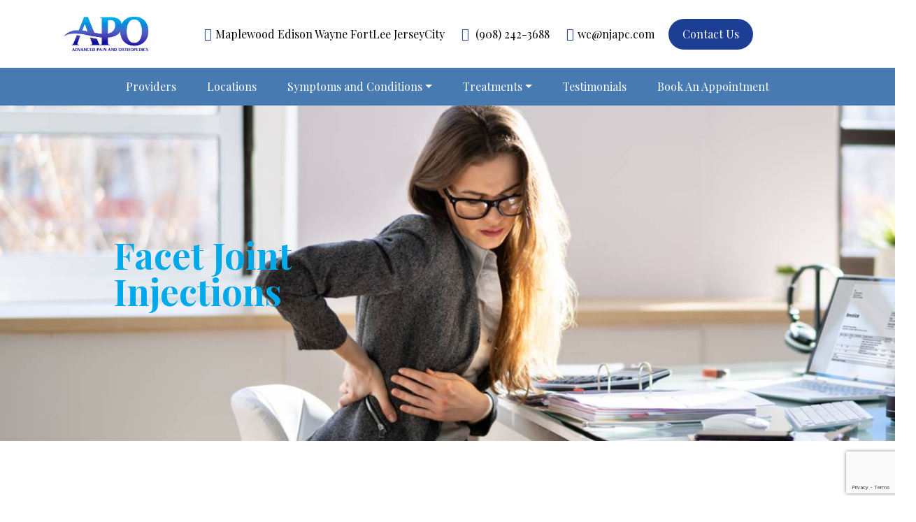

--- FILE ---
content_type: text/html; charset=UTF-8
request_url: https://www.njapc.com/services/facet-joint-injections/
body_size: 12125
content:
<!DOCTYPE html>
<html lang="en">
   <head>
      <meta http-equiv="Content-Type" content="text/html; charset=utf-8" />
      <meta name="viewport" content="width=device-width, initial-scale=1.0" />
      <meta http-equiv="X-UA-Compatible" content="ie=edge" />
      <link rel="icon" href="https://njapo.com/wp-content/themes/twentytwenty-child/images/favicon.png" type="image/x-icon"/>
      <link rel="stylesheet" type="text/css" href="https://njapo.com/wp-content/themes/twentytwenty-child/css/font-awesome.min.css" />
      <link rel="stylesheet" href="https://njapo.com/wp-content/themes/twentytwenty-child/css/bootstrap.css">
      <link rel="stylesheet" href="https://njapo.com/wp-content/themes/twentytwenty-child/css/owl.carousel.css">
      <link rel="stylesheet" href="https://njapo.com/wp-content/themes/twentytwenty-child/css/owl.theme.default.css"/>
      <link rel="stylesheet" href="https://njapo.com/wp-content/themes/twentytwenty-child/css/aos.css">
      <link rel="stylesheet" href="https://njapo.com/wp-content/themes/twentytwenty-child/css/stylesheet.css">
      <link rel="stylesheet" href="https://njapo.com/wp-content/themes/twentytwenty-child/css/responsive.css">
      <title>Facet Joint Injections &#8211; Dedicated Team For Workers Comp</title>
<meta name='robots' content='max-image-preview:large' />
<link rel='dns-prefetch' href='//njapo.com' />
<link rel="alternate" type="application/rss+xml" title="Dedicated Team For Workers Comp &raquo; Feed" href="https://njapo.com/feed/" />
<link rel="alternate" type="application/rss+xml" title="Dedicated Team For Workers Comp &raquo; Comments Feed" href="https://njapo.com/comments/feed/" />
<script>
window._wpemojiSettings = {"baseUrl":"https:\/\/s.w.org\/images\/core\/emoji\/14.0.0\/72x72\/","ext":".png","svgUrl":"https:\/\/s.w.org\/images\/core\/emoji\/14.0.0\/svg\/","svgExt":".svg","source":{"concatemoji":"https:\/\/njapo.com\/wp-includes\/js\/wp-emoji-release.min.js?ver=6.1.1"}};
/*! This file is auto-generated */
!function(e,a,t){var n,r,o,i=a.createElement("canvas"),p=i.getContext&&i.getContext("2d");function s(e,t){var a=String.fromCharCode,e=(p.clearRect(0,0,i.width,i.height),p.fillText(a.apply(this,e),0,0),i.toDataURL());return p.clearRect(0,0,i.width,i.height),p.fillText(a.apply(this,t),0,0),e===i.toDataURL()}function c(e){var t=a.createElement("script");t.src=e,t.defer=t.type="text/javascript",a.getElementsByTagName("head")[0].appendChild(t)}for(o=Array("flag","emoji"),t.supports={everything:!0,everythingExceptFlag:!0},r=0;r<o.length;r++)t.supports[o[r]]=function(e){if(p&&p.fillText)switch(p.textBaseline="top",p.font="600 32px Arial",e){case"flag":return s([127987,65039,8205,9895,65039],[127987,65039,8203,9895,65039])?!1:!s([55356,56826,55356,56819],[55356,56826,8203,55356,56819])&&!s([55356,57332,56128,56423,56128,56418,56128,56421,56128,56430,56128,56423,56128,56447],[55356,57332,8203,56128,56423,8203,56128,56418,8203,56128,56421,8203,56128,56430,8203,56128,56423,8203,56128,56447]);case"emoji":return!s([129777,127995,8205,129778,127999],[129777,127995,8203,129778,127999])}return!1}(o[r]),t.supports.everything=t.supports.everything&&t.supports[o[r]],"flag"!==o[r]&&(t.supports.everythingExceptFlag=t.supports.everythingExceptFlag&&t.supports[o[r]]);t.supports.everythingExceptFlag=t.supports.everythingExceptFlag&&!t.supports.flag,t.DOMReady=!1,t.readyCallback=function(){t.DOMReady=!0},t.supports.everything||(n=function(){t.readyCallback()},a.addEventListener?(a.addEventListener("DOMContentLoaded",n,!1),e.addEventListener("load",n,!1)):(e.attachEvent("onload",n),a.attachEvent("onreadystatechange",function(){"complete"===a.readyState&&t.readyCallback()})),(e=t.source||{}).concatemoji?c(e.concatemoji):e.wpemoji&&e.twemoji&&(c(e.twemoji),c(e.wpemoji)))}(window,document,window._wpemojiSettings);
</script>
<style>
img.wp-smiley,
img.emoji {
	display: inline !important;
	border: none !important;
	box-shadow: none !important;
	height: 1em !important;
	width: 1em !important;
	margin: 0 0.07em !important;
	vertical-align: -0.1em !important;
	background: none !important;
	padding: 0 !important;
}
</style>
	<link rel='stylesheet' id='wp-block-library-css' href='https://njapo.com/wp-includes/css/dist/block-library/style.min.css?ver=6.1.1' media='all' />
<link rel='stylesheet' id='classic-theme-styles-css' href='https://njapo.com/wp-includes/css/classic-themes.min.css?ver=1' media='all' />
<style id='global-styles-inline-css'>
body{--wp--preset--color--black: #000000;--wp--preset--color--cyan-bluish-gray: #abb8c3;--wp--preset--color--white: #ffffff;--wp--preset--color--pale-pink: #f78da7;--wp--preset--color--vivid-red: #cf2e2e;--wp--preset--color--luminous-vivid-orange: #ff6900;--wp--preset--color--luminous-vivid-amber: #fcb900;--wp--preset--color--light-green-cyan: #7bdcb5;--wp--preset--color--vivid-green-cyan: #00d084;--wp--preset--color--pale-cyan-blue: #8ed1fc;--wp--preset--color--vivid-cyan-blue: #0693e3;--wp--preset--color--vivid-purple: #9b51e0;--wp--preset--color--accent: #cd2653;--wp--preset--color--primary: #000000;--wp--preset--color--secondary: #6d6d6d;--wp--preset--color--subtle-background: #dcd7ca;--wp--preset--color--background: #f5efe0;--wp--preset--gradient--vivid-cyan-blue-to-vivid-purple: linear-gradient(135deg,rgba(6,147,227,1) 0%,rgb(155,81,224) 100%);--wp--preset--gradient--light-green-cyan-to-vivid-green-cyan: linear-gradient(135deg,rgb(122,220,180) 0%,rgb(0,208,130) 100%);--wp--preset--gradient--luminous-vivid-amber-to-luminous-vivid-orange: linear-gradient(135deg,rgba(252,185,0,1) 0%,rgba(255,105,0,1) 100%);--wp--preset--gradient--luminous-vivid-orange-to-vivid-red: linear-gradient(135deg,rgba(255,105,0,1) 0%,rgb(207,46,46) 100%);--wp--preset--gradient--very-light-gray-to-cyan-bluish-gray: linear-gradient(135deg,rgb(238,238,238) 0%,rgb(169,184,195) 100%);--wp--preset--gradient--cool-to-warm-spectrum: linear-gradient(135deg,rgb(74,234,220) 0%,rgb(151,120,209) 20%,rgb(207,42,186) 40%,rgb(238,44,130) 60%,rgb(251,105,98) 80%,rgb(254,248,76) 100%);--wp--preset--gradient--blush-light-purple: linear-gradient(135deg,rgb(255,206,236) 0%,rgb(152,150,240) 100%);--wp--preset--gradient--blush-bordeaux: linear-gradient(135deg,rgb(254,205,165) 0%,rgb(254,45,45) 50%,rgb(107,0,62) 100%);--wp--preset--gradient--luminous-dusk: linear-gradient(135deg,rgb(255,203,112) 0%,rgb(199,81,192) 50%,rgb(65,88,208) 100%);--wp--preset--gradient--pale-ocean: linear-gradient(135deg,rgb(255,245,203) 0%,rgb(182,227,212) 50%,rgb(51,167,181) 100%);--wp--preset--gradient--electric-grass: linear-gradient(135deg,rgb(202,248,128) 0%,rgb(113,206,126) 100%);--wp--preset--gradient--midnight: linear-gradient(135deg,rgb(2,3,129) 0%,rgb(40,116,252) 100%);--wp--preset--duotone--dark-grayscale: url('#wp-duotone-dark-grayscale');--wp--preset--duotone--grayscale: url('#wp-duotone-grayscale');--wp--preset--duotone--purple-yellow: url('#wp-duotone-purple-yellow');--wp--preset--duotone--blue-red: url('#wp-duotone-blue-red');--wp--preset--duotone--midnight: url('#wp-duotone-midnight');--wp--preset--duotone--magenta-yellow: url('#wp-duotone-magenta-yellow');--wp--preset--duotone--purple-green: url('#wp-duotone-purple-green');--wp--preset--duotone--blue-orange: url('#wp-duotone-blue-orange');--wp--preset--font-size--small: 18px;--wp--preset--font-size--medium: 20px;--wp--preset--font-size--large: 26.25px;--wp--preset--font-size--x-large: 42px;--wp--preset--font-size--normal: 21px;--wp--preset--font-size--larger: 32px;--wp--preset--spacing--20: 0.44rem;--wp--preset--spacing--30: 0.67rem;--wp--preset--spacing--40: 1rem;--wp--preset--spacing--50: 1.5rem;--wp--preset--spacing--60: 2.25rem;--wp--preset--spacing--70: 3.38rem;--wp--preset--spacing--80: 5.06rem;}:where(.is-layout-flex){gap: 0.5em;}body .is-layout-flow > .alignleft{float: left;margin-inline-start: 0;margin-inline-end: 2em;}body .is-layout-flow > .alignright{float: right;margin-inline-start: 2em;margin-inline-end: 0;}body .is-layout-flow > .aligncenter{margin-left: auto !important;margin-right: auto !important;}body .is-layout-constrained > .alignleft{float: left;margin-inline-start: 0;margin-inline-end: 2em;}body .is-layout-constrained > .alignright{float: right;margin-inline-start: 2em;margin-inline-end: 0;}body .is-layout-constrained > .aligncenter{margin-left: auto !important;margin-right: auto !important;}body .is-layout-constrained > :where(:not(.alignleft):not(.alignright):not(.alignfull)){max-width: var(--wp--style--global--content-size);margin-left: auto !important;margin-right: auto !important;}body .is-layout-constrained > .alignwide{max-width: var(--wp--style--global--wide-size);}body .is-layout-flex{display: flex;}body .is-layout-flex{flex-wrap: wrap;align-items: center;}body .is-layout-flex > *{margin: 0;}:where(.wp-block-columns.is-layout-flex){gap: 2em;}.has-black-color{color: var(--wp--preset--color--black) !important;}.has-cyan-bluish-gray-color{color: var(--wp--preset--color--cyan-bluish-gray) !important;}.has-white-color{color: var(--wp--preset--color--white) !important;}.has-pale-pink-color{color: var(--wp--preset--color--pale-pink) !important;}.has-vivid-red-color{color: var(--wp--preset--color--vivid-red) !important;}.has-luminous-vivid-orange-color{color: var(--wp--preset--color--luminous-vivid-orange) !important;}.has-luminous-vivid-amber-color{color: var(--wp--preset--color--luminous-vivid-amber) !important;}.has-light-green-cyan-color{color: var(--wp--preset--color--light-green-cyan) !important;}.has-vivid-green-cyan-color{color: var(--wp--preset--color--vivid-green-cyan) !important;}.has-pale-cyan-blue-color{color: var(--wp--preset--color--pale-cyan-blue) !important;}.has-vivid-cyan-blue-color{color: var(--wp--preset--color--vivid-cyan-blue) !important;}.has-vivid-purple-color{color: var(--wp--preset--color--vivid-purple) !important;}.has-black-background-color{background-color: var(--wp--preset--color--black) !important;}.has-cyan-bluish-gray-background-color{background-color: var(--wp--preset--color--cyan-bluish-gray) !important;}.has-white-background-color{background-color: var(--wp--preset--color--white) !important;}.has-pale-pink-background-color{background-color: var(--wp--preset--color--pale-pink) !important;}.has-vivid-red-background-color{background-color: var(--wp--preset--color--vivid-red) !important;}.has-luminous-vivid-orange-background-color{background-color: var(--wp--preset--color--luminous-vivid-orange) !important;}.has-luminous-vivid-amber-background-color{background-color: var(--wp--preset--color--luminous-vivid-amber) !important;}.has-light-green-cyan-background-color{background-color: var(--wp--preset--color--light-green-cyan) !important;}.has-vivid-green-cyan-background-color{background-color: var(--wp--preset--color--vivid-green-cyan) !important;}.has-pale-cyan-blue-background-color{background-color: var(--wp--preset--color--pale-cyan-blue) !important;}.has-vivid-cyan-blue-background-color{background-color: var(--wp--preset--color--vivid-cyan-blue) !important;}.has-vivid-purple-background-color{background-color: var(--wp--preset--color--vivid-purple) !important;}.has-black-border-color{border-color: var(--wp--preset--color--black) !important;}.has-cyan-bluish-gray-border-color{border-color: var(--wp--preset--color--cyan-bluish-gray) !important;}.has-white-border-color{border-color: var(--wp--preset--color--white) !important;}.has-pale-pink-border-color{border-color: var(--wp--preset--color--pale-pink) !important;}.has-vivid-red-border-color{border-color: var(--wp--preset--color--vivid-red) !important;}.has-luminous-vivid-orange-border-color{border-color: var(--wp--preset--color--luminous-vivid-orange) !important;}.has-luminous-vivid-amber-border-color{border-color: var(--wp--preset--color--luminous-vivid-amber) !important;}.has-light-green-cyan-border-color{border-color: var(--wp--preset--color--light-green-cyan) !important;}.has-vivid-green-cyan-border-color{border-color: var(--wp--preset--color--vivid-green-cyan) !important;}.has-pale-cyan-blue-border-color{border-color: var(--wp--preset--color--pale-cyan-blue) !important;}.has-vivid-cyan-blue-border-color{border-color: var(--wp--preset--color--vivid-cyan-blue) !important;}.has-vivid-purple-border-color{border-color: var(--wp--preset--color--vivid-purple) !important;}.has-vivid-cyan-blue-to-vivid-purple-gradient-background{background: var(--wp--preset--gradient--vivid-cyan-blue-to-vivid-purple) !important;}.has-light-green-cyan-to-vivid-green-cyan-gradient-background{background: var(--wp--preset--gradient--light-green-cyan-to-vivid-green-cyan) !important;}.has-luminous-vivid-amber-to-luminous-vivid-orange-gradient-background{background: var(--wp--preset--gradient--luminous-vivid-amber-to-luminous-vivid-orange) !important;}.has-luminous-vivid-orange-to-vivid-red-gradient-background{background: var(--wp--preset--gradient--luminous-vivid-orange-to-vivid-red) !important;}.has-very-light-gray-to-cyan-bluish-gray-gradient-background{background: var(--wp--preset--gradient--very-light-gray-to-cyan-bluish-gray) !important;}.has-cool-to-warm-spectrum-gradient-background{background: var(--wp--preset--gradient--cool-to-warm-spectrum) !important;}.has-blush-light-purple-gradient-background{background: var(--wp--preset--gradient--blush-light-purple) !important;}.has-blush-bordeaux-gradient-background{background: var(--wp--preset--gradient--blush-bordeaux) !important;}.has-luminous-dusk-gradient-background{background: var(--wp--preset--gradient--luminous-dusk) !important;}.has-pale-ocean-gradient-background{background: var(--wp--preset--gradient--pale-ocean) !important;}.has-electric-grass-gradient-background{background: var(--wp--preset--gradient--electric-grass) !important;}.has-midnight-gradient-background{background: var(--wp--preset--gradient--midnight) !important;}.has-small-font-size{font-size: var(--wp--preset--font-size--small) !important;}.has-medium-font-size{font-size: var(--wp--preset--font-size--medium) !important;}.has-large-font-size{font-size: var(--wp--preset--font-size--large) !important;}.has-x-large-font-size{font-size: var(--wp--preset--font-size--x-large) !important;}
.wp-block-navigation a:where(:not(.wp-element-button)){color: inherit;}
:where(.wp-block-columns.is-layout-flex){gap: 2em;}
.wp-block-pullquote{font-size: 1.5em;line-height: 1.6;}
</style>
<link rel='stylesheet' id='contact-form-7-css' href='https://njapo.com/wp-content/plugins/contact-form-7/includes/css/styles.css?ver=5.7.4' media='all' />
<link rel='stylesheet' id='twentytwenty-style-css' href='https://njapo.com/wp-content/themes/twentytwenty-child/style.css?ver=1.0.0' media='all' />
<style id='twentytwenty-style-inline-css'>
.color-accent,.color-accent-hover:hover,.color-accent-hover:focus,:root .has-accent-color,.has-drop-cap:not(:focus):first-letter,.wp-block-button.is-style-outline,a { color: #cd2653; }blockquote,.border-color-accent,.border-color-accent-hover:hover,.border-color-accent-hover:focus { border-color: #cd2653; }button,.button,.faux-button,.wp-block-button__link,.wp-block-file .wp-block-file__button,input[type="button"],input[type="reset"],input[type="submit"],.bg-accent,.bg-accent-hover:hover,.bg-accent-hover:focus,:root .has-accent-background-color,.comment-reply-link { background-color: #cd2653; }.fill-children-accent,.fill-children-accent * { fill: #cd2653; }body,.entry-title a,:root .has-primary-color { color: #000000; }:root .has-primary-background-color { background-color: #000000; }cite,figcaption,.wp-caption-text,.post-meta,.entry-content .wp-block-archives li,.entry-content .wp-block-categories li,.entry-content .wp-block-latest-posts li,.wp-block-latest-comments__comment-date,.wp-block-latest-posts__post-date,.wp-block-embed figcaption,.wp-block-image figcaption,.wp-block-pullquote cite,.comment-metadata,.comment-respond .comment-notes,.comment-respond .logged-in-as,.pagination .dots,.entry-content hr:not(.has-background),hr.styled-separator,:root .has-secondary-color { color: #6d6d6d; }:root .has-secondary-background-color { background-color: #6d6d6d; }pre,fieldset,input,textarea,table,table *,hr { border-color: #dcd7ca; }caption,code,code,kbd,samp,.wp-block-table.is-style-stripes tbody tr:nth-child(odd),:root .has-subtle-background-background-color { background-color: #dcd7ca; }.wp-block-table.is-style-stripes { border-bottom-color: #dcd7ca; }.wp-block-latest-posts.is-grid li { border-top-color: #dcd7ca; }:root .has-subtle-background-color { color: #dcd7ca; }body:not(.overlay-header) .primary-menu > li > a,body:not(.overlay-header) .primary-menu > li > .icon,.modal-menu a,.footer-menu a, .footer-widgets a,#site-footer .wp-block-button.is-style-outline,.wp-block-pullquote:before,.singular:not(.overlay-header) .entry-header a,.archive-header a,.header-footer-group .color-accent,.header-footer-group .color-accent-hover:hover { color: #cd2653; }.social-icons a,#site-footer button:not(.toggle),#site-footer .button,#site-footer .faux-button,#site-footer .wp-block-button__link,#site-footer .wp-block-file__button,#site-footer input[type="button"],#site-footer input[type="reset"],#site-footer input[type="submit"] { background-color: #cd2653; }.header-footer-group,body:not(.overlay-header) #site-header .toggle,.menu-modal .toggle { color: #000000; }body:not(.overlay-header) .primary-menu ul { background-color: #000000; }body:not(.overlay-header) .primary-menu > li > ul:after { border-bottom-color: #000000; }body:not(.overlay-header) .primary-menu ul ul:after { border-left-color: #000000; }.site-description,body:not(.overlay-header) .toggle-inner .toggle-text,.widget .post-date,.widget .rss-date,.widget_archive li,.widget_categories li,.widget cite,.widget_pages li,.widget_meta li,.widget_nav_menu li,.powered-by-wordpress,.to-the-top,.singular .entry-header .post-meta,.singular:not(.overlay-header) .entry-header .post-meta a { color: #6d6d6d; }.header-footer-group pre,.header-footer-group fieldset,.header-footer-group input,.header-footer-group textarea,.header-footer-group table,.header-footer-group table *,.footer-nav-widgets-wrapper,#site-footer,.menu-modal nav *,.footer-widgets-outer-wrapper,.footer-top { border-color: #dcd7ca; }.header-footer-group table caption,body:not(.overlay-header) .header-inner .toggle-wrapper::before { background-color: #dcd7ca; }
</style>
<link rel='stylesheet' id='twentytwenty-print-style-css' href='https://njapo.com/wp-content/themes/twentytwenty/print.css?ver=1.0.0' media='print' />
<script src='https://njapo.com/wp-content/themes/twentytwenty/assets/js/index.js?ver=1.0.0' id='twentytwenty-js-js' async></script>
<script id='twentytwenty-js-js-after'>
window.addEventListener( "load", function() {

				if ( typeof jQuery === "undefined" ) {
					return;
				}

				jQuery( document ).on( "wpformsPageChange wpformsShowConditionalsField", function() {

					if ( typeof twentytwenty === "undefined" || typeof twentytwenty.intrinsicRatioVideos === "undefined" || typeof twentytwenty.intrinsicRatioVideos.makeFit === "undefined" ) {
						return;
					}

					twentytwenty.intrinsicRatioVideos.makeFit();
				} );

				jQuery( document ).on( "wpformsRichTextEditorInit", function( e, editor ) {

					jQuery( editor.container ).find( "iframe" ).addClass( "intrinsic-ignore" );
				} );
			} );
</script>
<link rel="https://api.w.org/" href="https://njapo.com/wp-json/" /><link rel="alternate" type="application/json" href="https://njapo.com/wp-json/wp/v2/services/361" /><link rel="EditURI" type="application/rsd+xml" title="RSD" href="https://njapo.com/xmlrpc.php?rsd" />
<link rel="wlwmanifest" type="application/wlwmanifest+xml" href="https://njapo.com/wp-includes/wlwmanifest.xml" />
<meta name="generator" content="WordPress 6.1.1" />
<link rel="canonical" href="https://njapo.com/services/facet-joint-injections/" />
<link rel='shortlink' href='https://njapo.com/?p=361' />
<link rel="alternate" type="application/json+oembed" href="https://njapo.com/wp-json/oembed/1.0/embed?url=https%3A%2F%2Fnjapo.com%2Fservices%2Ffacet-joint-injections%2F" />
<link rel="alternate" type="text/xml+oembed" href="https://njapo.com/wp-json/oembed/1.0/embed?url=https%3A%2F%2Fnjapo.com%2Fservices%2Ffacet-joint-injections%2F&#038;format=xml" />
<meta name="cdp-version" content="1.3.8" />	<script>document.documentElement.className = document.documentElement.className.replace( 'no-js', 'js' );</script>
	<link rel="icon" href="https://njapo.com/wp-content/uploads/2023/02/cropped-WeCarePictureOnly-180x180-1-150x150.png" sizes="32x32" />
<link rel="icon" href="https://njapo.com/wp-content/uploads/2023/02/cropped-WeCarePictureOnly-180x180-1.png" sizes="192x192" />
<link rel="apple-touch-icon" href="https://njapo.com/wp-content/uploads/2023/02/cropped-WeCarePictureOnly-180x180-1.png" />
<meta name="msapplication-TileImage" content="https://njapo.com/wp-content/uploads/2023/02/cropped-WeCarePictureOnly-180x180-1.png" />
		<style id="wp-custom-css">
			.header-menu nav.navbar ul.navbar-nav li.nav-item a {
    display: block;
}
.alignn .right-content img {
    width: 100%;
    margin-bottom: 25px;
}
.item-patients .patient-img img {
    width: 88px !important;
    height: 88px;
    border-radius: 100%;
	object-fit:cover;
}
.acupuncture-bnr {
    background-size: cover;
}
.singular .banner .banner-content h1 {
    padding: 15px 0;
    font-size: 48px;
    color: #00a9ea;
    font-size: 52px;
    line-height: 52px;
}
.singular a{color: #00a9ea;}

.service_block3 h1,.service_block3 h2, .service_block3 h3, .service_block3 h4,.service_block3 h5,.service_block3 h6{
	color: #00a9ea;
	margin-top:20px;
	margin-bottom:10px
}
.acupuncture-details  h2 {
    color: #00a9ea;
    margin-top: 20px;
    margin-bottom: 10px;
}
section.acupuncture-detailss {
    background: #1c3f94;
    padding: 50px 0;
}
section.acupuncture-detailss h4 {
    font-size: 37px;
    line-height: 42px;
    color: #fff;
    padding-bottom: 25px;
}
section.acupuncture-detailss p {
	color: #fff;
	padding-bottom: 25px;
}
#special-service-slider .col-sm-4 {
    float: left;
}
#special-service-slider .col-sm-4 .service-list.aos-init.aos-animate {
    padding: 0 20px;
}
#special-service-slider .col-sm-4  .service-list .des h6 {
    color: #1c3f94;
    font-weight: bold;
    display: inline-block;
}
.service-list.location .des a {
    position: absolute;
    right: 0;
    top: 24px;
}

.service-list.location .des {
    position: relative;
}
.page-template-template-location .service-content.aos-init.aos-animate h2, .page-template-template-location .service-content.aos-init.aos-animate p, .page-template-template-location .service-content.aos-init.aos-animate h5 {
    margin-bottom: 15px;
}
.header-menu nav.navbar ul.navbar-nav li.nav-item.menu-item-has-children > a:after {
    display: inline-block;
    margin-left: 0.255em;
    vertical-align: 0.255em;
    content: "";
    border-top: 0.3em solid;
    border-right: 0.3em solid transparent;
    border-bottom: 0;
    border-left: 0.3em solid transparent;
}
ul.sub-menu {
display:none
}
li.nav-item.menu-item-has-children:hover ul.sub-menu {
display:block
}
ul.sub-menu {
    border: none;
    border-radius: 0;
    background: #14b8f5;
    border-top: 2px solid #14b8f4;
    padding: 5px 0;
    min-width: 250px;
    position: absolute;
    z-index: 1000;
    margin: 0;
    font-size: 1rem;
    color: #212529;
    text-align: left;
    list-style: none;
	    max-width: 245px;
}
ul.sub-menu li{
	border-bottom: 1px solid #009ad2;
    width: 100%;
	    font-size: 14px;
    font-weight: 500;
    padding: 10px 15px;
}
section.our-service a {
    color: #fff;
    text-decoration: underline;
}
.our-service>.container> .row {
    justify-content: center;
}
.special-service .service-list .img-box img {
    width: 100%;
    height: 346px;
    object-fit: cover;
}
ul.sub-menu li.nav-item.menu-item-has-children ul.sub-menu {
    right: -100%;
    top: 0;
	display:none
}
ul.sub-menu li.nav-item.menu-item-has-children:hover ul.sub-menu{
	display:block;
}
.contact-page.container {
    margin: 40px auto;
	    padding: 0;
    display: flex;
    position: relative;
    margin-bottom: -20px;
    box-shadow: 3px 5px 13px 3px #0000002e;
}
.col-md-8.contact-form iframe {
    width: 100% !important;
}
.form-details {
    background: #f5f5f5;
}
.col-md-8.contact-form div.wpcf7 {
    padding: 20px 20px 20px 20px;
}
.contact-details {
    padding: 20px;
    background: #14b8f4;
}
.contact-details ul {
    padding: 20px 14px;
    color: #fff;
}
.contact-details ul h3 {
    font-size: 21px;
    margin-bottom: 35px;
    margin-top: 0;
}
details ul li {
    color: #fff;
    padding-bottom: 13px;
    letter-spacing: 0.5px;
    font-weight: 400;
}

.contact-details ul li {
    display: flex;
}
.contact-details ul li p.icons {
    margin-right: 17px;
    background: #fff;
    color: #14b8f4;
    border-radius: 50%;
    width: 30px;
    height: 30px;
    text-align: center;
    display: grid;
    align-items: center;
    min-width: 30px;
}
.content-details .social .social-icon {
    width: 100%;
    position: absolute;
    display: inline-flex;
    left: 30%;
    transform: translateX(0px);
    bottom: 30px;
}
.social-icon {
    display: flex;
    display: -ms-flexbox;
    display: -moz-box;
    align-items: center;
    -ms-flex-align: center;
    -webkit-box-align: center;
}
.social-icon a {
    width: 30px;
    height: 30px;
    display: flex;
    display: -ms-flexbox;
    display: -moz-box;
    align-items: center;
    -ms-flex-align: center;
    -webkit-box-align: center;
    border: 1px solid #fff;
    border-radius: 100%;
    -ms-border-radius: 100%;
    -webkit-border-radius: 100%;
    justify-content: center;
    -ms-flex-pack: center;
    -ms-flex-pack: center;
    color: #fff;
    margin: 0 15px 0 0;
}
.contact-details {
    position: relative;
}
.contact-details ul li {
    display: flex;
    align-items: center;
    margin-bottom: 10px;
}
section.acupuncture-details.locationss .align {
    background: #00a9ea;
    padding: 10px;
    height: 150px;
    border-radius: 5px;
    color: #fff;
}
section.acupuncture-details.locationss .align i.fa.fa-map-marker {
    display: inline-block;
    background: #fff;
    padding: 11px 18px;
    border-radius: 50%;
    color: #00a9ea;
    font-size: 31px;
    margin-bottom: 10px;
}
section.acupuncture-details.locationss .align {
    font-size: 18px;
}
div#wpcf7-f502-o1 form input, div#wpcf7-f502-o1 form select, div#wpcf7-f502-o1 form textarea {
    width: 100%;
    min-width: 100%;
    max-width: 100%;
    border: solid 1px #ddd;
    padding: 10px;
    border-radius: 4px;
    margin-top: 5px;
    margin-bottom: 20px;
}
div#wpcf7-f502-o1 label {
    width: 100%;
}
.page.page-id-503 .align {
    display: block;
}
div#wpcf7-f502-o1 input.wpcf7-form-control.has-spinner.wpcf7-submit {
    background: #00a9ea;
    padding: 10px 35px;
    display: inline-block;
    margin: 0 0 0 5px;
    border-radius: 30px;
    color: #fff;
}
.container.resources p {
    padding: 0 40px;
}
.container.resources h4 {
    margin: 10px 0;
}
.acupuncture-details ul li {
    list-style: disc outside none;
    display: list-item;
    margin-left: 1em;
}
.acupuncture-details ul {
    clear: both;
    position: relative;
    list-style-type: disc;
}
select{background: #00a9ea !important;}
body.page-template-template-contact .acupuncture-bnr {
    min-height: 500px;
}
.wpcf7-not-valid-tip {
    color: #001140;

}
body.page-template.page-template-templates.page-template-template-contact section.sec-form {
    background-image: none;
    padding: 30px 0 20px;
}
section.medical ul li, .doctor-camp ul li {
    list-style: disc outside none;
    display: list-item;
    margin-left: 2em;
}

section.medical ul, .doctor-camp ul {
    clear: both;
    position: relative;
    list-style-type: disc;
}
.acupuncture-details ul {
    margin: 15px 0;
}
.singular .acupuncture-details p b {
    margin: 13px 0;
    display: inline-block;
    font-size: 21px;
}
.acupuncture-bnr {
    min-height: 480px;
	    background-size: cover;

}

.treatments-bnr {
    min-height: 480px;
	    background-size: cover;

}
section.acupuncture-details.locationss .row >div {
    cursor: pointer;
}
.appointment-form .modal-content .modal-body .form-group.comments {
    width: 100%;
}
.row.symtomss {
    align-items: center;
    align-content: center;
    justify-content: center;
}
section.acupuncture-detailss .row {
    flex-direction: row-reverse;
}
#header .logo-sec img {
    height: 67px;
}
@media(max-width:768px){
section.acupuncture-detailss .row {
    flex-direction: column-reverse;
}
	section.acupuncture-detailss .alignn .right-content {
    text-align: center;
}
section.acupuncture-detailss .alignn .right-content img {
    width: 87%;
}
}		</style>
		   </head>
   <body class="services-template-default single single-services postid-361 wp-embed-responsive singular enable-search-modal has-post-thumbnail has-single-pagination not-showing-comments show-avatars footer-top-visible">
      <section class="section-header">
         <div class="header" id="header">
            <div class="container">
               <div class="row">
                  <div class="col-md-2 col-sm-6">
                     <div class="logo-sec">
                        <a href="https://njapo.com" class="logo"><img src="https://njapo.com/wp-content/uploads/2025/06/ADVANCED-PAIN-AND-ORTHO.png" alt="img"></a>
                        <button class="navbar-toggler" type="button" data-toggle="collapse" data-target="#navbarTogglerDemo01" aria-controls="navbarTogglerDemo01" aria-expanded="false" aria-label="Toggle navigation"><img src="https://njapo.com/wp-content/themes/twentytwenty-child/images/menu-icon.png" alt="" /></button>
                     </div>
                  </div>
                  <div class="col-md-10 col-sm-6 menu-sec">
                     <div class="header-right">
                        <div class="header-info">
                           <ul>
                              <li><a href="https://www.njapc.com/locations/"><i class="fa fa-map-marker"></i>Maplewood Edison Wayne FortLee JerseyCity</a></li>
                              <li><a href="tel: (908) 242-3688"><i class="fa fa-phone"></i>  (908) 242-3688</a></li>
                              <li><a href="mailto:wc@njapc.com"><i class="fa fa-envelope"></i>wc@njapc.com</a></li>
                           </ul>
                        </div>
                        <div class="header-btn">
                           <a class="appointment" href="https://njapo.com/wordpress_new/book-an-appointment/" data-toggle="modal" data-target="#myModal">Contact Us</a>
                           <!--<a class="contact-btn" href="https://njapo.com/wordpress_new/contact-us/">Contact us</a>-->
                        </div>
                        <button class="navbar-toggler" type="button" data-toggle="collapse" data-target="#navbarTogglerDemo01" aria-controls="navbarTogglerDemo01" aria-expanded="false" aria-label="Toggle navigation"><img src="https://njapo.com/wp-content/themes/twentytwenty-child/images/menu-icon.png" alt="" /></button>
                     </div>
                  </div>
               </div>
            </div>
         </div>
         <div class="header-top-menu">
            <div class="container">
               <div class="row">
                  <div class="header-menu">
                     <nav class="navbar navbar-expand-lg">
                        <div class="collapse navbar-collapse" id="navbarTogglerDemo01">
                           <button class="navbar-toggler close" type="button" data-toggle="collapse" data-target="#navbarTogglerDemo01" aria-controls="navbarTogglerDemo01" aria-expanded="false" aria-label="Toggle navigation"><img src="https://njapo.com/wp-content/themes/twentytwenty-child/images/close-icon.png" alt="" /></button>
                           <ul class="navbar-nav mr-auto mt-2 mt-lg-0">
                              <li id="menu-item-205" class="menu-item menu-item-type-post_type menu-item-object-page menu-item-205 nav-item"><a href="https://njapo.com/provider/" class="nav-link">Providers</a></li>
<li id="menu-item-364" class="menu-item menu-item-type-post_type menu-item-object-page menu-item-364 nav-item"><a href="https://njapo.com/locations/" class="nav-link">Locations</a></li>
<li id="menu-item-52" class="menu-item menu-item-type-custom menu-item-object-custom menu-item-has-children menu-item-52 nav-item"><a href="#" class="nav-link">Symptoms and Conditions</a><span class="icon"></span>
<ul class="sub-menu">
	<li id="menu-item-435" class="menu-item menu-item-type-post_type menu-item-object-symptoms menu-item-435 nav-item"><a href="https://njapo.com/symptoms/back-pain/" class="nav-link">Back Pain</a></li>
	<li id="menu-item-433" class="menu-item menu-item-type-post_type menu-item-object-symptoms menu-item-433 nav-item"><a href="https://njapo.com/symptoms/back-pain-2/" class="nav-link">Neck Pain</a></li>
	<li id="menu-item-431" class="menu-item menu-item-type-post_type menu-item-object-symptoms menu-item-431 nav-item"><a href="https://njapo.com/symptoms/back-pain-4/" class="nav-link">Knee Pain</a></li>
	<li id="menu-item-432" class="menu-item menu-item-type-post_type menu-item-object-symptoms menu-item-432 nav-item"><a href="https://njapo.com/symptoms/back-pain-3/" class="nav-link">Shoulder Pain</a></li>
	<li id="menu-item-429" class="menu-item menu-item-type-post_type menu-item-object-symptoms menu-item-429 nav-item"><a href="https://njapo.com/symptoms/back-pain-6/" class="nav-link">Elbow Pain</a></li>
	<li id="menu-item-430" class="menu-item menu-item-type-post_type menu-item-object-symptoms menu-item-430 nav-item"><a href="https://njapo.com/symptoms/back-pain-5/" class="nav-link">Wrist Pain</a></li>
	<li id="menu-item-428" class="menu-item menu-item-type-post_type menu-item-object-symptoms menu-item-428 nav-item"><a href="https://njapo.com/symptoms/back-pain-7/" class="nav-link">Hip Pain</a></li>
</ul>
</li>
<li id="menu-item-726" class="menu-item menu-item-type-custom menu-item-object-custom menu-item-has-children menu-item-726 nav-item"><a href="#" class="nav-link">Treatments</a><span class="icon"></span>
<ul class="sub-menu">
	<li id="menu-item-719" class="menu-item menu-item-type-post_type menu-item-object-services menu-item-719 nav-item"><a href="https://njapo.com/services/interventional-pain-management/" class="nav-link">Interventional Pain Management</a></li>
	<li id="menu-item-447" class="menu-item menu-item-type-post_type menu-item-object-services menu-item-447 nav-item"><a href="https://njapo.com/services/orthopedics/" class="nav-link">Orthopaedics Surgery</a></li>
	<li id="menu-item-453" class="menu-item menu-item-type-post_type menu-item-object-services menu-item-453 nav-item"><a href="https://njapo.com/services/minimally-invasive-spine-surgery/" class="nav-link">Minimally Invasive Spine Surgery</a></li>
	<li id="menu-item-456" class="menu-item menu-item-type-post_type menu-item-object-services menu-item-456 nav-item"><a href="https://njapo.com/services/conservative-treatment/" class="nav-link">Conservative Treatment</a></li>
</ul>
</li>
<li id="menu-item-728" class="menu-item menu-item-type-post_type menu-item-object-page menu-item-728 nav-item"><a href="https://njapo.com/testimonial/" class="nav-link">Testimonials</a></li>
<li id="menu-item-56" class="menu-item menu-item-type-custom menu-item-object-custom menu-item-56 nav-item"><a href="https://njapo.com/wordpress_new/contact-us/" class="nav-link">Book An Appointment</a></li>
                           </ul>
                        </div>
                     </nav>
                  </div>
               </div>
            </div>
         </div>
      </section>      <section class="banner acupuncture-bnr cms-page-bnr"  style="background-image:url(https://njapo.com/wp-content/uploads/2023/02/New-Project-72.jpg)" >
   <div class="container">
      <div class="row">
         <div class="col-sm-9 col-xl-6">
            <div class="banner-content" data-aos="fade-right">
               <h1>Facet Joint Injections</h1>
            </div>
         </div>
         <div class="col-sm-3 col-xl-6"></div>
      </div>
   </div>
</section>
<section class="acupuncture-details">
   <div class="container">
      <div class="row">
         <div class="col-sm-12 col-xl-12">
            <div class="align">
               <div class="right-content" data-aos="fade-left">
                  <div class="service_block1">
<div class="row">
<div class="col-sm-12 col-md-12">
<div class="service_block1_cont">
<p>Facet joint injections or facet blocks are commonly used to determine what is causing back pain. Facet block injections are primarily diagnostic injections, meaning that they help your doctor determine the cause of your back pain but may not provide you with any long-term relief from the pain.</p>
<p>Injections eliminate pain temporarily by filling the facet joint with an anesthetic medication that numbs the facet joint, the ligaments, and the joint capsule around the facet joint. If the facet joint is injected and your pain goes away for several hours, then it is very likely that the joint is causing your pain. Once you and your doctor know what structure is causing your pain, you can begin to explore options for treating the condition.</p>
<p>For the most accurate and safest injection placement of facet joint injections, it is best to use fluoroscopy (live X-ray) for needle placement guidance to prevent nerve injury.</p>
<p>Dr. Ningning is the top board-certified pain management specialist in New Jersey who performs facet joint injections for facet syndrome.</p>
</div>
</div>
<div class="clr"></div>
</div>
</div>
<div class="service_block3">
<h2>Anatomy of Facet Joint</h2>
<p>Between the vertebrae of each spinal segment are two <b><i>facet joints</i></b>. The facet joints are located on the back of the spinal column in the lumbar and thoracic spine. In the neck or cervical spine, they are located on each side of the vertebra.</p>
<p>There are two facet joints between each pair of vertebrae, one on each side of the spine. A facet joint is made of small, bony knobs that line up along the back of the spine. Where these knobs meet, they form a joint that connects the two vertebrae. The alignment of the facet joints of the spine allows freedom of movement as you bend forward and back.</p>
<p>The surfaces of the facet joints are covered by <b><i>articular cartilage</i></b>. Articular cartilage is a smooth, rubbery material that covers the ends of most joints. It allows the bone ends to move against each other smoothly without friction. Each joint is surrounded by a <b><i>joint capsule</i></b>. The joint capsule is made up of the ligaments and connective tissues that help hold the joint together. The joint capsule forms a water-tight sac that contains the joint fluid.</p>
<p>During a facet block injection, the tip of the small needle is placed inside the joint, and the joint is filled with medications to <b><i>anesthetize</i></b> (or numb) the joint and reduce the inflammation in the joint.</p>
<h2><strong>Facet Block Injection for Low Back Pain</strong></h2>
<p><b><i>Recommendation</i></b> – Facet joint injection to try and determine if the joints are the cause of your back pain. This type of injection is primarily a diagnostic injection. The injection may only help your pain temporarily, sometimes just for a few hours. Once your doctor is sure that it is the facet joint causing your pain, other procedures may be recommended to reduce your pain for a longer period of time.</p>
<p>During a <strong>facet joint block injection</strong>, the medications that are normally injected include an anesthetic and cortisone. The anesthetic medication (such as novocaine, lidocaine, or bupivacaine) is the same medication used to numb an area when you are having dental work or having a laceration sutured. The medication causes temporary numbness lasting one hour to six hours, depending on which type of anesthetic is used.</p>
<p><b><i>Cortisone</i></b> is an extremely powerful anti-inflammatory medication. When this medication is injected into a painful, inflamed joint, it can reduce inflammation and swelling. Reducing the inflammation reduces pain. If cortisone is also injected into the joint at the same time, you may get several weeks’ worth of relief from your pain. This can allow you to get started in a physical therapy program, strengthen the muscles, and begin normal movement again. When the cortisone wears off, the pain may not return.</p>
<h2>Facet Joint Injection Procedure</h2>
<p>When you are ready to have the injection, you will be taken into the procedure area and an IV will be started. The IV allows your doctor to give you any medications that may be needed during the procedure. The IV is for your safety because it allows a very rapid response if you have a problem during the procedure, such as an allergic reaction to any of the medications injected. If you are in pain or anxious, you may also be given medications through the IV for sedation during the procedure.</p>
<p><b>Facet joint injections</b> are done with the help of fluoroscopic guidance. A fluoroscope is an X-ray machine that allows the doctor to actually see an X-ray image while doing the procedure. This allows the doctor to watch where the needle goes as it is inserted. This makes the injection much safer and much more accurate. Once the needle is in the right location, a small amount of radiographic dye is injected. This liquid dye shows up on the x-ray image, and the doctor can watch where it goes. The anesthetic medication and the cortisone will go in the same place. The doctor wants to make sure the injection will put the medication where it can do the most good. Once the correct position is confirmed, the anesthetic and cortisone are injected, and the needle is removed.</p>
<h2>What to Expect Immediately After</h2>
<p>You will be asked to rest in the recovery area for about 20 or 30 minutes following the facet joint injection. It’s likely that the medical team at this point will ask you to perform some simple movements. These may be movements to check whether you have experienced immediate pain relief. By moving, you will ensure that you are recovering from the injection and that it is safe for you to leave.</p>
<p>We will answer any questions you may have and address any concerns before you leave. It is possible to experience some numbness in your neck or back for a few hours following the injection, although this is not always the case. You may feel an odd sensation instead of numbness, or these areas may feel weak and achy. Part of the reason why you shouldn’t drive after a facet joint injection is because of this.</p>
<h2>Facet Joint Injection Pain Relief Results</h2>
<p>Usually, the patient will feel immediate pain relief after the local anesthetic and will start to notice longer-lasting pain relief two to five days after the steroid injection if the treated facet joints are the source of the pain.</p>
<p>Further diagnostic testing (medial branch nerve injection) or treatment (radiofrequency neurotomy) may be performed if the numbing medication fails to provide immediate relief but the steroid does not provide any lasting improvement.</p>
<p>Nonetheless, if the patient’s pain does not improve after taking the numbing medication, further testing may be required to accurately diagnose the problem.</p>
<p>Pain diary pages should be filled out during the first several hours and for the next several days to capture the patient’s experience of pain relief. When treating physicians need to plan future tests and/or treatment, a pain diary helps them understand the injection results.</p>
<p>Usually, the facet block procedure can be performed up to three times a year if it is effective at relieving the patient’s back pain. The patient must not undergo a second injection if the first injection fails to relieve the pain.</p>
</div>
               </div>
            </div>
         </div>
      </div>
   </div>
</section>

<!-- 
<section class="before-footer">
   <div class="container">
      <div class="row">
         <div class="col-sm-6">
            <div class="left-content"  data-aos="fade-right">
               <h1 class="sec-title">Want To <br>Make An Appointment With <br>One Of Our Doctors?</h1>
               <p>Fill out the form and a member of our team will get back to you shortly!</p>
            </div>
         </div>
         <div class="col-sm-6">
            <div class="right-bnts"  data-aos="fade-left">
               <a class="appointment" href="https://njapo.com/wordpress_new/book-an-appointment/">Book An Appointment</a>
               <a class="contact-btn" href="https://njapo.com/wordpress_new/contact-us/">Contact us</a>
            </div>
         </div>
      </div>
   </div>
</section> -->
<section class="footer">
<div class="container">
<div class="row">
<div class="col-sm-12">
<div class="ftr-content">
<ul class="ftr-socila">
	
<li class="item"><a href="#"><i class="fa fa-facebook"></i></a></li>
		
<li class="item"><a href="#"><i class="fa fa-twitter"></i></a></li>
		
<li class="item"><a href="#"><i class="fa fa-linkedin"></i></a></li>
		
<li class="item"><a href="#"><i class="fa fa-instagram"></i></a></li>
	
</ul>
<ul class="ftr-links">
<li id="menu-item-204" class="menu-item menu-item-type-post_type menu-item-object-page menu-item-204 nav-item"><a href="https://njapo.com/provider/" class="nav-link">Providers</a></li>
<li id="menu-item-497" class="menu-item menu-item-type-post_type menu-item-object-page menu-item-497 nav-item"><a href="https://njapo.com/locations/" class="nav-link">Locations</a></li>
<li id="menu-item-498" class="menu-item menu-item-type-post_type menu-item-object-page menu-item-498 nav-item"><a href="https://njapo.com/symptoms-and-conditions/" class="nav-link">Symptoms And Conditions</a></li>
<li id="menu-item-729" class="menu-item menu-item-type-post_type menu-item-object-page menu-item-729 nav-item"><a href="https://njapo.com/treaments/" class="nav-link">Treatments</a></li>
<li id="menu-item-500" class="menu-item menu-item-type-post_type menu-item-object-page menu-item-500 nav-item"><a href="https://njapo.com/testimonial/" class="nav-link">Testimonial</a></li>
<li id="menu-item-501" class="menu-item menu-item-type-post_type menu-item-object-page menu-item-501 nav-item"><a href="https://njapo.com/contact-us/" class="nav-link">Book An Appointment</a></li>
</ul>
<p class="copyright">Copyright © 2023 NJAPO. All rights reserved.</p>
</div>
</div>
</div>
</div>
</section>





<div class="modal appointment-form fade enquire-form-popup" id="myModal" role="dialog">
   <div class="modal-dialog">
      <!-- Modal content-->
      <div class="modal-content">
         <div class="modal-header">
            <button type="button" class="close" data-dismiss="modal">&times;</button>
            <h3 class="modal-title">Book An Appointment</h3>
            <h6>Want to make an appointment with one of our doctors?</h6>
            <p>Fill out the form below (required is marked with *) and a member of our team will get back to you shortly!</p>
         </div>
         <div class="modal-body">
             
<div class="wpcf7 no-js" id="wpcf7-f135-o1" lang="en" dir="ltr">
<div class="screen-reader-response"><p role="status" aria-live="polite" aria-atomic="true"></p> <ul></ul></div>
<form action="/services/facet-joint-injections/#wpcf7-f135-o1" method="post" class="wpcf7-form init" aria-label="Contact form" novalidate="novalidate" data-status="init">
<div style="display: none;">
<input type="hidden" name="_wpcf7" value="135" />
<input type="hidden" name="_wpcf7_version" value="5.7.4" />
<input type="hidden" name="_wpcf7_locale" value="en" />
<input type="hidden" name="_wpcf7_unit_tag" value="wpcf7-f135-o1" />
<input type="hidden" name="_wpcf7_container_post" value="0" />
<input type="hidden" name="_wpcf7_posted_data_hash" value="" />
<input type="hidden" name="_wpcf7_recaptcha_response" value="" />
</div>
<div class="row">
	<div class="form-group name">
		<p><span class="wpcf7-form-control-wrap" data-name="your-name"><input size="40" class="wpcf7-form-control wpcf7-text form-control contactint" id="name" aria-invalid="false" placeholder="Name" value="" type="text" name="your-name" /></span>
		</p>
	</div>
	<div class="form-group">
		<p><span class="wpcf7-form-control-wrap" data-name="your-email"><input size="40" class="wpcf7-form-control wpcf7-text wpcf7-validates-as-required form-control contactint" id="email" aria-required="true" aria-invalid="false" placeholder="Email" value="" type="text" name="your-email" /></span>
		</p>
	</div>
</div>
<div class="row">
	<div class="form-group phone">
		<p><span class="wpcf7-form-control-wrap" data-name="phonenumber"><input size="40" class="wpcf7-form-control wpcf7-text wpcf7-tel wpcf7-validates-as-required wpcf7-validates-as-tel form-control contactint" id="phone" aria-required="true" aria-invalid="false" placeholder="Phone" value="" type="tel" name="phonenumber" /></span>
		</p>
	</div>
	<div class="form-group carrier">
		<p><span class="wpcf7-form-control-wrap" data-name="carrier"><input size="40" class="wpcf7-form-control wpcf7-text form-control contactint" id="carrier" aria-invalid="false" placeholder="Claim#" value="" type="text" name="carrier" /></span>
		</p>
	</div>
</div>
<div class="row">
	<div class="form-group comments">
		<p><span class="wpcf7-form-control-wrap" data-name="Reason"><textarea cols="40" rows="5" class="wpcf7-form-control wpcf7-textarea form-control contactint" id="reason" aria-invalid="false" placeholder="Patient Demographics" name="Reason"></textarea></span>
		</p>
	</div>
</div>
<div class="btn-submit">
	<p><input class="wpcf7-form-control has-spinner wpcf7-submit" type="submit" value="Submit" />
	</p>
</div><div class="wpcf7-response-output" aria-hidden="true"></div>
</form>
</div>
         </div>
      </div>
   </div>
</div>







<!--<div class="wraperbtnscroll"><a style="display: inline;" class="scrollup" href="https://njapo.com/wp-content/themes/twentytwenty-child/#"><i class="fa fa-angle-double-up"></i></a></div>-->


<script src="https://njapo.com/wp-content/themes/twentytwenty-child/js/jquery.min.js" type="text/javascript"></script>
<script src="https://njapo.com/wp-content/themes/twentytwenty-child/js/bootstrap.js" type="text/javascript"></script>
<script src="https://njapo.com/wp-content/themes/twentytwenty-child/js/owl.carousel.js" type="text/javascript"></script>
<script src="https://njapo.com/wp-content/themes/twentytwenty-child/js/aos.js" type="text/javascript"></script>
<script src="https://njapo.com/wp-content/themes/twentytwenty-child/js/custom.js" type="text/javascript"></script>
 <script src='https://njapo.com/wp-content/plugins/contact-form-7/includes/swv/js/index.js?ver=5.7.4' id='swv-js'></script>
<script id='contact-form-7-js-extra'>
var wpcf7 = {"api":{"root":"https:\/\/njapo.com\/wp-json\/","namespace":"contact-form-7\/v1"}};
</script>
<script src='https://njapo.com/wp-content/plugins/contact-form-7/includes/js/index.js?ver=5.7.4' id='contact-form-7-js'></script>
<script src='https://www.google.com/recaptcha/api.js?render=6LdsGoUpAAAAAJXJY36ppGbRgm9yhmb5zsjzZmsT&#038;ver=3.0' id='google-recaptcha-js'></script>
<script src='https://njapo.com/wp-includes/js/dist/vendor/regenerator-runtime.min.js?ver=0.13.9' id='regenerator-runtime-js'></script>
<script src='https://njapo.com/wp-includes/js/dist/vendor/wp-polyfill.min.js?ver=3.15.0' id='wp-polyfill-js'></script>
<script id='wpcf7-recaptcha-js-extra'>
var wpcf7_recaptcha = {"sitekey":"6LdsGoUpAAAAAJXJY36ppGbRgm9yhmb5zsjzZmsT","actions":{"homepage":"homepage","contactform":"contactform"}};
</script>
<script src='https://njapo.com/wp-content/plugins/contact-form-7/modules/recaptcha/index.js?ver=5.7.4' id='wpcf7-recaptcha-js'></script>
	<script>
	/(trident|msie)/i.test(navigator.userAgent)&&document.getElementById&&window.addEventListener&&window.addEventListener("hashchange",function(){var t,e=location.hash.substring(1);/^[A-z0-9_-]+$/.test(e)&&(t=document.getElementById(e))&&(/^(?:a|select|input|button|textarea)$/i.test(t.tagName)||(t.tabIndex=-1),t.focus())},!1);
	</script>
	
<script>
$("section.acupuncture-details.locationss .row >div").click(function() {
  var html = $(this).find(".map iframe").attr('src');
	console.log(html);
	if(html){
		$('.contactmap iframe').attr('src', html);
	}
	
});
</script>
</body>
</html>

--- FILE ---
content_type: text/html; charset=utf-8
request_url: https://www.google.com/recaptcha/api2/anchor?ar=1&k=6LdsGoUpAAAAAJXJY36ppGbRgm9yhmb5zsjzZmsT&co=aHR0cHM6Ly93d3cubmphcGMuY29tOjQ0Mw..&hl=en&v=PoyoqOPhxBO7pBk68S4YbpHZ&size=invisible&anchor-ms=20000&execute-ms=30000&cb=7bqoan5vfcfa
body_size: 48505
content:
<!DOCTYPE HTML><html dir="ltr" lang="en"><head><meta http-equiv="Content-Type" content="text/html; charset=UTF-8">
<meta http-equiv="X-UA-Compatible" content="IE=edge">
<title>reCAPTCHA</title>
<style type="text/css">
/* cyrillic-ext */
@font-face {
  font-family: 'Roboto';
  font-style: normal;
  font-weight: 400;
  font-stretch: 100%;
  src: url(//fonts.gstatic.com/s/roboto/v48/KFO7CnqEu92Fr1ME7kSn66aGLdTylUAMa3GUBHMdazTgWw.woff2) format('woff2');
  unicode-range: U+0460-052F, U+1C80-1C8A, U+20B4, U+2DE0-2DFF, U+A640-A69F, U+FE2E-FE2F;
}
/* cyrillic */
@font-face {
  font-family: 'Roboto';
  font-style: normal;
  font-weight: 400;
  font-stretch: 100%;
  src: url(//fonts.gstatic.com/s/roboto/v48/KFO7CnqEu92Fr1ME7kSn66aGLdTylUAMa3iUBHMdazTgWw.woff2) format('woff2');
  unicode-range: U+0301, U+0400-045F, U+0490-0491, U+04B0-04B1, U+2116;
}
/* greek-ext */
@font-face {
  font-family: 'Roboto';
  font-style: normal;
  font-weight: 400;
  font-stretch: 100%;
  src: url(//fonts.gstatic.com/s/roboto/v48/KFO7CnqEu92Fr1ME7kSn66aGLdTylUAMa3CUBHMdazTgWw.woff2) format('woff2');
  unicode-range: U+1F00-1FFF;
}
/* greek */
@font-face {
  font-family: 'Roboto';
  font-style: normal;
  font-weight: 400;
  font-stretch: 100%;
  src: url(//fonts.gstatic.com/s/roboto/v48/KFO7CnqEu92Fr1ME7kSn66aGLdTylUAMa3-UBHMdazTgWw.woff2) format('woff2');
  unicode-range: U+0370-0377, U+037A-037F, U+0384-038A, U+038C, U+038E-03A1, U+03A3-03FF;
}
/* math */
@font-face {
  font-family: 'Roboto';
  font-style: normal;
  font-weight: 400;
  font-stretch: 100%;
  src: url(//fonts.gstatic.com/s/roboto/v48/KFO7CnqEu92Fr1ME7kSn66aGLdTylUAMawCUBHMdazTgWw.woff2) format('woff2');
  unicode-range: U+0302-0303, U+0305, U+0307-0308, U+0310, U+0312, U+0315, U+031A, U+0326-0327, U+032C, U+032F-0330, U+0332-0333, U+0338, U+033A, U+0346, U+034D, U+0391-03A1, U+03A3-03A9, U+03B1-03C9, U+03D1, U+03D5-03D6, U+03F0-03F1, U+03F4-03F5, U+2016-2017, U+2034-2038, U+203C, U+2040, U+2043, U+2047, U+2050, U+2057, U+205F, U+2070-2071, U+2074-208E, U+2090-209C, U+20D0-20DC, U+20E1, U+20E5-20EF, U+2100-2112, U+2114-2115, U+2117-2121, U+2123-214F, U+2190, U+2192, U+2194-21AE, U+21B0-21E5, U+21F1-21F2, U+21F4-2211, U+2213-2214, U+2216-22FF, U+2308-230B, U+2310, U+2319, U+231C-2321, U+2336-237A, U+237C, U+2395, U+239B-23B7, U+23D0, U+23DC-23E1, U+2474-2475, U+25AF, U+25B3, U+25B7, U+25BD, U+25C1, U+25CA, U+25CC, U+25FB, U+266D-266F, U+27C0-27FF, U+2900-2AFF, U+2B0E-2B11, U+2B30-2B4C, U+2BFE, U+3030, U+FF5B, U+FF5D, U+1D400-1D7FF, U+1EE00-1EEFF;
}
/* symbols */
@font-face {
  font-family: 'Roboto';
  font-style: normal;
  font-weight: 400;
  font-stretch: 100%;
  src: url(//fonts.gstatic.com/s/roboto/v48/KFO7CnqEu92Fr1ME7kSn66aGLdTylUAMaxKUBHMdazTgWw.woff2) format('woff2');
  unicode-range: U+0001-000C, U+000E-001F, U+007F-009F, U+20DD-20E0, U+20E2-20E4, U+2150-218F, U+2190, U+2192, U+2194-2199, U+21AF, U+21E6-21F0, U+21F3, U+2218-2219, U+2299, U+22C4-22C6, U+2300-243F, U+2440-244A, U+2460-24FF, U+25A0-27BF, U+2800-28FF, U+2921-2922, U+2981, U+29BF, U+29EB, U+2B00-2BFF, U+4DC0-4DFF, U+FFF9-FFFB, U+10140-1018E, U+10190-1019C, U+101A0, U+101D0-101FD, U+102E0-102FB, U+10E60-10E7E, U+1D2C0-1D2D3, U+1D2E0-1D37F, U+1F000-1F0FF, U+1F100-1F1AD, U+1F1E6-1F1FF, U+1F30D-1F30F, U+1F315, U+1F31C, U+1F31E, U+1F320-1F32C, U+1F336, U+1F378, U+1F37D, U+1F382, U+1F393-1F39F, U+1F3A7-1F3A8, U+1F3AC-1F3AF, U+1F3C2, U+1F3C4-1F3C6, U+1F3CA-1F3CE, U+1F3D4-1F3E0, U+1F3ED, U+1F3F1-1F3F3, U+1F3F5-1F3F7, U+1F408, U+1F415, U+1F41F, U+1F426, U+1F43F, U+1F441-1F442, U+1F444, U+1F446-1F449, U+1F44C-1F44E, U+1F453, U+1F46A, U+1F47D, U+1F4A3, U+1F4B0, U+1F4B3, U+1F4B9, U+1F4BB, U+1F4BF, U+1F4C8-1F4CB, U+1F4D6, U+1F4DA, U+1F4DF, U+1F4E3-1F4E6, U+1F4EA-1F4ED, U+1F4F7, U+1F4F9-1F4FB, U+1F4FD-1F4FE, U+1F503, U+1F507-1F50B, U+1F50D, U+1F512-1F513, U+1F53E-1F54A, U+1F54F-1F5FA, U+1F610, U+1F650-1F67F, U+1F687, U+1F68D, U+1F691, U+1F694, U+1F698, U+1F6AD, U+1F6B2, U+1F6B9-1F6BA, U+1F6BC, U+1F6C6-1F6CF, U+1F6D3-1F6D7, U+1F6E0-1F6EA, U+1F6F0-1F6F3, U+1F6F7-1F6FC, U+1F700-1F7FF, U+1F800-1F80B, U+1F810-1F847, U+1F850-1F859, U+1F860-1F887, U+1F890-1F8AD, U+1F8B0-1F8BB, U+1F8C0-1F8C1, U+1F900-1F90B, U+1F93B, U+1F946, U+1F984, U+1F996, U+1F9E9, U+1FA00-1FA6F, U+1FA70-1FA7C, U+1FA80-1FA89, U+1FA8F-1FAC6, U+1FACE-1FADC, U+1FADF-1FAE9, U+1FAF0-1FAF8, U+1FB00-1FBFF;
}
/* vietnamese */
@font-face {
  font-family: 'Roboto';
  font-style: normal;
  font-weight: 400;
  font-stretch: 100%;
  src: url(//fonts.gstatic.com/s/roboto/v48/KFO7CnqEu92Fr1ME7kSn66aGLdTylUAMa3OUBHMdazTgWw.woff2) format('woff2');
  unicode-range: U+0102-0103, U+0110-0111, U+0128-0129, U+0168-0169, U+01A0-01A1, U+01AF-01B0, U+0300-0301, U+0303-0304, U+0308-0309, U+0323, U+0329, U+1EA0-1EF9, U+20AB;
}
/* latin-ext */
@font-face {
  font-family: 'Roboto';
  font-style: normal;
  font-weight: 400;
  font-stretch: 100%;
  src: url(//fonts.gstatic.com/s/roboto/v48/KFO7CnqEu92Fr1ME7kSn66aGLdTylUAMa3KUBHMdazTgWw.woff2) format('woff2');
  unicode-range: U+0100-02BA, U+02BD-02C5, U+02C7-02CC, U+02CE-02D7, U+02DD-02FF, U+0304, U+0308, U+0329, U+1D00-1DBF, U+1E00-1E9F, U+1EF2-1EFF, U+2020, U+20A0-20AB, U+20AD-20C0, U+2113, U+2C60-2C7F, U+A720-A7FF;
}
/* latin */
@font-face {
  font-family: 'Roboto';
  font-style: normal;
  font-weight: 400;
  font-stretch: 100%;
  src: url(//fonts.gstatic.com/s/roboto/v48/KFO7CnqEu92Fr1ME7kSn66aGLdTylUAMa3yUBHMdazQ.woff2) format('woff2');
  unicode-range: U+0000-00FF, U+0131, U+0152-0153, U+02BB-02BC, U+02C6, U+02DA, U+02DC, U+0304, U+0308, U+0329, U+2000-206F, U+20AC, U+2122, U+2191, U+2193, U+2212, U+2215, U+FEFF, U+FFFD;
}
/* cyrillic-ext */
@font-face {
  font-family: 'Roboto';
  font-style: normal;
  font-weight: 500;
  font-stretch: 100%;
  src: url(//fonts.gstatic.com/s/roboto/v48/KFO7CnqEu92Fr1ME7kSn66aGLdTylUAMa3GUBHMdazTgWw.woff2) format('woff2');
  unicode-range: U+0460-052F, U+1C80-1C8A, U+20B4, U+2DE0-2DFF, U+A640-A69F, U+FE2E-FE2F;
}
/* cyrillic */
@font-face {
  font-family: 'Roboto';
  font-style: normal;
  font-weight: 500;
  font-stretch: 100%;
  src: url(//fonts.gstatic.com/s/roboto/v48/KFO7CnqEu92Fr1ME7kSn66aGLdTylUAMa3iUBHMdazTgWw.woff2) format('woff2');
  unicode-range: U+0301, U+0400-045F, U+0490-0491, U+04B0-04B1, U+2116;
}
/* greek-ext */
@font-face {
  font-family: 'Roboto';
  font-style: normal;
  font-weight: 500;
  font-stretch: 100%;
  src: url(//fonts.gstatic.com/s/roboto/v48/KFO7CnqEu92Fr1ME7kSn66aGLdTylUAMa3CUBHMdazTgWw.woff2) format('woff2');
  unicode-range: U+1F00-1FFF;
}
/* greek */
@font-face {
  font-family: 'Roboto';
  font-style: normal;
  font-weight: 500;
  font-stretch: 100%;
  src: url(//fonts.gstatic.com/s/roboto/v48/KFO7CnqEu92Fr1ME7kSn66aGLdTylUAMa3-UBHMdazTgWw.woff2) format('woff2');
  unicode-range: U+0370-0377, U+037A-037F, U+0384-038A, U+038C, U+038E-03A1, U+03A3-03FF;
}
/* math */
@font-face {
  font-family: 'Roboto';
  font-style: normal;
  font-weight: 500;
  font-stretch: 100%;
  src: url(//fonts.gstatic.com/s/roboto/v48/KFO7CnqEu92Fr1ME7kSn66aGLdTylUAMawCUBHMdazTgWw.woff2) format('woff2');
  unicode-range: U+0302-0303, U+0305, U+0307-0308, U+0310, U+0312, U+0315, U+031A, U+0326-0327, U+032C, U+032F-0330, U+0332-0333, U+0338, U+033A, U+0346, U+034D, U+0391-03A1, U+03A3-03A9, U+03B1-03C9, U+03D1, U+03D5-03D6, U+03F0-03F1, U+03F4-03F5, U+2016-2017, U+2034-2038, U+203C, U+2040, U+2043, U+2047, U+2050, U+2057, U+205F, U+2070-2071, U+2074-208E, U+2090-209C, U+20D0-20DC, U+20E1, U+20E5-20EF, U+2100-2112, U+2114-2115, U+2117-2121, U+2123-214F, U+2190, U+2192, U+2194-21AE, U+21B0-21E5, U+21F1-21F2, U+21F4-2211, U+2213-2214, U+2216-22FF, U+2308-230B, U+2310, U+2319, U+231C-2321, U+2336-237A, U+237C, U+2395, U+239B-23B7, U+23D0, U+23DC-23E1, U+2474-2475, U+25AF, U+25B3, U+25B7, U+25BD, U+25C1, U+25CA, U+25CC, U+25FB, U+266D-266F, U+27C0-27FF, U+2900-2AFF, U+2B0E-2B11, U+2B30-2B4C, U+2BFE, U+3030, U+FF5B, U+FF5D, U+1D400-1D7FF, U+1EE00-1EEFF;
}
/* symbols */
@font-face {
  font-family: 'Roboto';
  font-style: normal;
  font-weight: 500;
  font-stretch: 100%;
  src: url(//fonts.gstatic.com/s/roboto/v48/KFO7CnqEu92Fr1ME7kSn66aGLdTylUAMaxKUBHMdazTgWw.woff2) format('woff2');
  unicode-range: U+0001-000C, U+000E-001F, U+007F-009F, U+20DD-20E0, U+20E2-20E4, U+2150-218F, U+2190, U+2192, U+2194-2199, U+21AF, U+21E6-21F0, U+21F3, U+2218-2219, U+2299, U+22C4-22C6, U+2300-243F, U+2440-244A, U+2460-24FF, U+25A0-27BF, U+2800-28FF, U+2921-2922, U+2981, U+29BF, U+29EB, U+2B00-2BFF, U+4DC0-4DFF, U+FFF9-FFFB, U+10140-1018E, U+10190-1019C, U+101A0, U+101D0-101FD, U+102E0-102FB, U+10E60-10E7E, U+1D2C0-1D2D3, U+1D2E0-1D37F, U+1F000-1F0FF, U+1F100-1F1AD, U+1F1E6-1F1FF, U+1F30D-1F30F, U+1F315, U+1F31C, U+1F31E, U+1F320-1F32C, U+1F336, U+1F378, U+1F37D, U+1F382, U+1F393-1F39F, U+1F3A7-1F3A8, U+1F3AC-1F3AF, U+1F3C2, U+1F3C4-1F3C6, U+1F3CA-1F3CE, U+1F3D4-1F3E0, U+1F3ED, U+1F3F1-1F3F3, U+1F3F5-1F3F7, U+1F408, U+1F415, U+1F41F, U+1F426, U+1F43F, U+1F441-1F442, U+1F444, U+1F446-1F449, U+1F44C-1F44E, U+1F453, U+1F46A, U+1F47D, U+1F4A3, U+1F4B0, U+1F4B3, U+1F4B9, U+1F4BB, U+1F4BF, U+1F4C8-1F4CB, U+1F4D6, U+1F4DA, U+1F4DF, U+1F4E3-1F4E6, U+1F4EA-1F4ED, U+1F4F7, U+1F4F9-1F4FB, U+1F4FD-1F4FE, U+1F503, U+1F507-1F50B, U+1F50D, U+1F512-1F513, U+1F53E-1F54A, U+1F54F-1F5FA, U+1F610, U+1F650-1F67F, U+1F687, U+1F68D, U+1F691, U+1F694, U+1F698, U+1F6AD, U+1F6B2, U+1F6B9-1F6BA, U+1F6BC, U+1F6C6-1F6CF, U+1F6D3-1F6D7, U+1F6E0-1F6EA, U+1F6F0-1F6F3, U+1F6F7-1F6FC, U+1F700-1F7FF, U+1F800-1F80B, U+1F810-1F847, U+1F850-1F859, U+1F860-1F887, U+1F890-1F8AD, U+1F8B0-1F8BB, U+1F8C0-1F8C1, U+1F900-1F90B, U+1F93B, U+1F946, U+1F984, U+1F996, U+1F9E9, U+1FA00-1FA6F, U+1FA70-1FA7C, U+1FA80-1FA89, U+1FA8F-1FAC6, U+1FACE-1FADC, U+1FADF-1FAE9, U+1FAF0-1FAF8, U+1FB00-1FBFF;
}
/* vietnamese */
@font-face {
  font-family: 'Roboto';
  font-style: normal;
  font-weight: 500;
  font-stretch: 100%;
  src: url(//fonts.gstatic.com/s/roboto/v48/KFO7CnqEu92Fr1ME7kSn66aGLdTylUAMa3OUBHMdazTgWw.woff2) format('woff2');
  unicode-range: U+0102-0103, U+0110-0111, U+0128-0129, U+0168-0169, U+01A0-01A1, U+01AF-01B0, U+0300-0301, U+0303-0304, U+0308-0309, U+0323, U+0329, U+1EA0-1EF9, U+20AB;
}
/* latin-ext */
@font-face {
  font-family: 'Roboto';
  font-style: normal;
  font-weight: 500;
  font-stretch: 100%;
  src: url(//fonts.gstatic.com/s/roboto/v48/KFO7CnqEu92Fr1ME7kSn66aGLdTylUAMa3KUBHMdazTgWw.woff2) format('woff2');
  unicode-range: U+0100-02BA, U+02BD-02C5, U+02C7-02CC, U+02CE-02D7, U+02DD-02FF, U+0304, U+0308, U+0329, U+1D00-1DBF, U+1E00-1E9F, U+1EF2-1EFF, U+2020, U+20A0-20AB, U+20AD-20C0, U+2113, U+2C60-2C7F, U+A720-A7FF;
}
/* latin */
@font-face {
  font-family: 'Roboto';
  font-style: normal;
  font-weight: 500;
  font-stretch: 100%;
  src: url(//fonts.gstatic.com/s/roboto/v48/KFO7CnqEu92Fr1ME7kSn66aGLdTylUAMa3yUBHMdazQ.woff2) format('woff2');
  unicode-range: U+0000-00FF, U+0131, U+0152-0153, U+02BB-02BC, U+02C6, U+02DA, U+02DC, U+0304, U+0308, U+0329, U+2000-206F, U+20AC, U+2122, U+2191, U+2193, U+2212, U+2215, U+FEFF, U+FFFD;
}
/* cyrillic-ext */
@font-face {
  font-family: 'Roboto';
  font-style: normal;
  font-weight: 900;
  font-stretch: 100%;
  src: url(//fonts.gstatic.com/s/roboto/v48/KFO7CnqEu92Fr1ME7kSn66aGLdTylUAMa3GUBHMdazTgWw.woff2) format('woff2');
  unicode-range: U+0460-052F, U+1C80-1C8A, U+20B4, U+2DE0-2DFF, U+A640-A69F, U+FE2E-FE2F;
}
/* cyrillic */
@font-face {
  font-family: 'Roboto';
  font-style: normal;
  font-weight: 900;
  font-stretch: 100%;
  src: url(//fonts.gstatic.com/s/roboto/v48/KFO7CnqEu92Fr1ME7kSn66aGLdTylUAMa3iUBHMdazTgWw.woff2) format('woff2');
  unicode-range: U+0301, U+0400-045F, U+0490-0491, U+04B0-04B1, U+2116;
}
/* greek-ext */
@font-face {
  font-family: 'Roboto';
  font-style: normal;
  font-weight: 900;
  font-stretch: 100%;
  src: url(//fonts.gstatic.com/s/roboto/v48/KFO7CnqEu92Fr1ME7kSn66aGLdTylUAMa3CUBHMdazTgWw.woff2) format('woff2');
  unicode-range: U+1F00-1FFF;
}
/* greek */
@font-face {
  font-family: 'Roboto';
  font-style: normal;
  font-weight: 900;
  font-stretch: 100%;
  src: url(//fonts.gstatic.com/s/roboto/v48/KFO7CnqEu92Fr1ME7kSn66aGLdTylUAMa3-UBHMdazTgWw.woff2) format('woff2');
  unicode-range: U+0370-0377, U+037A-037F, U+0384-038A, U+038C, U+038E-03A1, U+03A3-03FF;
}
/* math */
@font-face {
  font-family: 'Roboto';
  font-style: normal;
  font-weight: 900;
  font-stretch: 100%;
  src: url(//fonts.gstatic.com/s/roboto/v48/KFO7CnqEu92Fr1ME7kSn66aGLdTylUAMawCUBHMdazTgWw.woff2) format('woff2');
  unicode-range: U+0302-0303, U+0305, U+0307-0308, U+0310, U+0312, U+0315, U+031A, U+0326-0327, U+032C, U+032F-0330, U+0332-0333, U+0338, U+033A, U+0346, U+034D, U+0391-03A1, U+03A3-03A9, U+03B1-03C9, U+03D1, U+03D5-03D6, U+03F0-03F1, U+03F4-03F5, U+2016-2017, U+2034-2038, U+203C, U+2040, U+2043, U+2047, U+2050, U+2057, U+205F, U+2070-2071, U+2074-208E, U+2090-209C, U+20D0-20DC, U+20E1, U+20E5-20EF, U+2100-2112, U+2114-2115, U+2117-2121, U+2123-214F, U+2190, U+2192, U+2194-21AE, U+21B0-21E5, U+21F1-21F2, U+21F4-2211, U+2213-2214, U+2216-22FF, U+2308-230B, U+2310, U+2319, U+231C-2321, U+2336-237A, U+237C, U+2395, U+239B-23B7, U+23D0, U+23DC-23E1, U+2474-2475, U+25AF, U+25B3, U+25B7, U+25BD, U+25C1, U+25CA, U+25CC, U+25FB, U+266D-266F, U+27C0-27FF, U+2900-2AFF, U+2B0E-2B11, U+2B30-2B4C, U+2BFE, U+3030, U+FF5B, U+FF5D, U+1D400-1D7FF, U+1EE00-1EEFF;
}
/* symbols */
@font-face {
  font-family: 'Roboto';
  font-style: normal;
  font-weight: 900;
  font-stretch: 100%;
  src: url(//fonts.gstatic.com/s/roboto/v48/KFO7CnqEu92Fr1ME7kSn66aGLdTylUAMaxKUBHMdazTgWw.woff2) format('woff2');
  unicode-range: U+0001-000C, U+000E-001F, U+007F-009F, U+20DD-20E0, U+20E2-20E4, U+2150-218F, U+2190, U+2192, U+2194-2199, U+21AF, U+21E6-21F0, U+21F3, U+2218-2219, U+2299, U+22C4-22C6, U+2300-243F, U+2440-244A, U+2460-24FF, U+25A0-27BF, U+2800-28FF, U+2921-2922, U+2981, U+29BF, U+29EB, U+2B00-2BFF, U+4DC0-4DFF, U+FFF9-FFFB, U+10140-1018E, U+10190-1019C, U+101A0, U+101D0-101FD, U+102E0-102FB, U+10E60-10E7E, U+1D2C0-1D2D3, U+1D2E0-1D37F, U+1F000-1F0FF, U+1F100-1F1AD, U+1F1E6-1F1FF, U+1F30D-1F30F, U+1F315, U+1F31C, U+1F31E, U+1F320-1F32C, U+1F336, U+1F378, U+1F37D, U+1F382, U+1F393-1F39F, U+1F3A7-1F3A8, U+1F3AC-1F3AF, U+1F3C2, U+1F3C4-1F3C6, U+1F3CA-1F3CE, U+1F3D4-1F3E0, U+1F3ED, U+1F3F1-1F3F3, U+1F3F5-1F3F7, U+1F408, U+1F415, U+1F41F, U+1F426, U+1F43F, U+1F441-1F442, U+1F444, U+1F446-1F449, U+1F44C-1F44E, U+1F453, U+1F46A, U+1F47D, U+1F4A3, U+1F4B0, U+1F4B3, U+1F4B9, U+1F4BB, U+1F4BF, U+1F4C8-1F4CB, U+1F4D6, U+1F4DA, U+1F4DF, U+1F4E3-1F4E6, U+1F4EA-1F4ED, U+1F4F7, U+1F4F9-1F4FB, U+1F4FD-1F4FE, U+1F503, U+1F507-1F50B, U+1F50D, U+1F512-1F513, U+1F53E-1F54A, U+1F54F-1F5FA, U+1F610, U+1F650-1F67F, U+1F687, U+1F68D, U+1F691, U+1F694, U+1F698, U+1F6AD, U+1F6B2, U+1F6B9-1F6BA, U+1F6BC, U+1F6C6-1F6CF, U+1F6D3-1F6D7, U+1F6E0-1F6EA, U+1F6F0-1F6F3, U+1F6F7-1F6FC, U+1F700-1F7FF, U+1F800-1F80B, U+1F810-1F847, U+1F850-1F859, U+1F860-1F887, U+1F890-1F8AD, U+1F8B0-1F8BB, U+1F8C0-1F8C1, U+1F900-1F90B, U+1F93B, U+1F946, U+1F984, U+1F996, U+1F9E9, U+1FA00-1FA6F, U+1FA70-1FA7C, U+1FA80-1FA89, U+1FA8F-1FAC6, U+1FACE-1FADC, U+1FADF-1FAE9, U+1FAF0-1FAF8, U+1FB00-1FBFF;
}
/* vietnamese */
@font-face {
  font-family: 'Roboto';
  font-style: normal;
  font-weight: 900;
  font-stretch: 100%;
  src: url(//fonts.gstatic.com/s/roboto/v48/KFO7CnqEu92Fr1ME7kSn66aGLdTylUAMa3OUBHMdazTgWw.woff2) format('woff2');
  unicode-range: U+0102-0103, U+0110-0111, U+0128-0129, U+0168-0169, U+01A0-01A1, U+01AF-01B0, U+0300-0301, U+0303-0304, U+0308-0309, U+0323, U+0329, U+1EA0-1EF9, U+20AB;
}
/* latin-ext */
@font-face {
  font-family: 'Roboto';
  font-style: normal;
  font-weight: 900;
  font-stretch: 100%;
  src: url(//fonts.gstatic.com/s/roboto/v48/KFO7CnqEu92Fr1ME7kSn66aGLdTylUAMa3KUBHMdazTgWw.woff2) format('woff2');
  unicode-range: U+0100-02BA, U+02BD-02C5, U+02C7-02CC, U+02CE-02D7, U+02DD-02FF, U+0304, U+0308, U+0329, U+1D00-1DBF, U+1E00-1E9F, U+1EF2-1EFF, U+2020, U+20A0-20AB, U+20AD-20C0, U+2113, U+2C60-2C7F, U+A720-A7FF;
}
/* latin */
@font-face {
  font-family: 'Roboto';
  font-style: normal;
  font-weight: 900;
  font-stretch: 100%;
  src: url(//fonts.gstatic.com/s/roboto/v48/KFO7CnqEu92Fr1ME7kSn66aGLdTylUAMa3yUBHMdazQ.woff2) format('woff2');
  unicode-range: U+0000-00FF, U+0131, U+0152-0153, U+02BB-02BC, U+02C6, U+02DA, U+02DC, U+0304, U+0308, U+0329, U+2000-206F, U+20AC, U+2122, U+2191, U+2193, U+2212, U+2215, U+FEFF, U+FFFD;
}

</style>
<link rel="stylesheet" type="text/css" href="https://www.gstatic.com/recaptcha/releases/PoyoqOPhxBO7pBk68S4YbpHZ/styles__ltr.css">
<script nonce="9WPgVgJAoGAYUEdGEor9lA" type="text/javascript">window['__recaptcha_api'] = 'https://www.google.com/recaptcha/api2/';</script>
<script type="text/javascript" src="https://www.gstatic.com/recaptcha/releases/PoyoqOPhxBO7pBk68S4YbpHZ/recaptcha__en.js" nonce="9WPgVgJAoGAYUEdGEor9lA">
      
    </script></head>
<body><div id="rc-anchor-alert" class="rc-anchor-alert"></div>
<input type="hidden" id="recaptcha-token" value="[base64]">
<script type="text/javascript" nonce="9WPgVgJAoGAYUEdGEor9lA">
      recaptcha.anchor.Main.init("[\x22ainput\x22,[\x22bgdata\x22,\x22\x22,\[base64]/[base64]/[base64]/[base64]/[base64]/UltsKytdPUU6KEU8MjA0OD9SW2wrK109RT4+NnwxOTI6KChFJjY0NTEyKT09NTUyOTYmJk0rMTxjLmxlbmd0aCYmKGMuY2hhckNvZGVBdChNKzEpJjY0NTEyKT09NTYzMjA/[base64]/[base64]/[base64]/[base64]/[base64]/[base64]/[base64]\x22,\[base64]\x22,\[base64]/[base64]/[base64]/wq8hSsO5wqNQP2nDtF8ucMK5w64Fw47ClsOlwqrDh8OSOCbDiMKXwr3CphjDnMK/NsKhw4bCisKOwpLCgw4VM8KucHxOw6BAwr5JwqYgw7pKw6XDgE4EMcOmwqJBw7JCJU8dwo/DqC3DicK/wr7Ctj7DicO9w5/[base64]/Cs8K+FMKdwoppwovCtMK0dMOaSCwdwqw8YMK0wq7CmR7CjsOiccOGbnrDp3d8KsOUwpM/w73Dh8OKGlRcJURFwqR2wo4WD8K9w6MNwpXDhGFJwpnCnl10wpHCjj9KV8Otw5jDv8Kzw6/DhRpNC0LCrcOYXhdHYsK3KRvDjF7ClsOZWUXChS8ZCnTDnWvCv8OzwobDscO7M2bCtC4/wp/DuwczwoTCksKjwoBDwqTDkgFYaSTDs8Oww4NJC8OpwpTDq37DnMO2QDzCvk1Awo3ClcOlwoMhwrJDGsK3MEsKfcKNwqMgSsOkc8OXwrjCv8OZw5rDlCpiaMKlVMK4czfChz5Kwq8xwqQ9RcOZw6XCii/CqWFzEcKIRMKZwok9O0MzJw8LfcKUwrHCvnnDscK9wrXDkzAlDAUKahVQw5ALw6fDrVBKwrXDvSbCmRXDkcOxMsOMIsKSwoxsSxnDqsK8AkfDmMOwwrPDsRPDkU5Kwo7CjwEwwrTDmgbDmsKVw4RtwpHDiMO7w4pcwoEAwo5Lw4UcBcKaU8OQEU7Dv8KzaEU/O8KIw6AAw4bDp0HClD1Yw6/Cu8OHwo57KcK9cHTDrMOFAcOqbRjCgmLDlMK+fQJrLxbDkcODdVTCvMOJw7/DmTrDpy3DuMKrwoBYAgcgI8OpVlB4w7cow4xdRcKKw7tfS2bDucO1w7nDjMKxZ8OwwoZXBTrCtXPCjsKKRsOQw5bDncKHwq3Cg8OxwpDCukpuw5AsJW/ChTVJYkvDlDrCoMKWw5fDo3URwr1ww5pcwqkTU8KDVsOQGgDClsK3w6lrOD9bb8O6KT8DeMKewp9kasOxKcODZMK4dCHCnkV0F8K/w6xaw5LDlMOtw7bDncKrUHx3wop7YsOKwrPCr8OMJ8K+AMOVw6d9w4sWwpvDnArDvMKvH21FUyLCvjjCiUwdMmZMWWDDrynDh1LDnsODXVE2d8KHwqjDhkLDlwfCv8OKwr7CoMO0wqNJw5BUIHrDoUbCgD7DvVbDhgbCgcOsK8K8SMKew7HDpH09V3/CpcONwq1xw7hDZDfCqAQgDRFVw55gBUJKw7Yjw7/ClcOdw5REPcKgw7hhAVIMWm7DgcOfPcODe8K+WiU1w7NAC8KQHUVHwqdLw5AxwrfCvMKHwpkXMxrDjsKKwpfCig9WTFhMQcOWNG/Dr8KqwrlxRMOVU2EfPMOrcsOrwqcHLkkbdMO6bVzDvCDChsKsw77Cu8OSUsOYwrIPw5LDkcKTNwHCv8KEZcOPZhRqUcOHDmfChQg+w5zDhxbDuFfCmgHDvhLDnkY0wqPDiinDuMOSEwY8BMK/wrNDw5UDw4/[base64]/DjmHClXrCscOWwqnDicKEVWTDoi0uwrzCqsOvwp3CosKuOT1lwqBZwqvDojo4OMOBw5vCrTQUwpNJwrc0UsORwqbDrHkQEEtabcK/IMOowo8dH8O6U1vDjcKWHcOfOsOhwowmY8ONS8Krw4ZpSznCoCfCgA5nw4tkUlXDvcKJYsKdwoUXWsKfScKjKVnCtcOUFMKHw6LCncKgGV5uw6Raw7TDui1Mw6/[base64]/DrMKHFhHDh8KHIRbCpcKHw4vCn8OOwoYadMKCwoIqOyPCpXrCtWHChsO0QsO2D8O9Y2x3wpPDljVfwqbChAVjUMOmw6YSCCUywp7DusK5GsOvGUwodX/Cl8Ktw4Z7wp3DoGjCkQXCng3Djz9AwozCqsKow653EcKxw4TCrcOHwro5d8KwwqPCmcKWdsOtTsOlw4VnFHtIwo7Du13DtMOzUcO9w5wWwopzEMO9VsOuwoI/w4wGYiPDhURcw6XCkzELw5wgEg/CmsKPw6XCjF/CjhRXe8OseSzCoMOmwrXCrcOnwp/CgXwHIcKWwooqbCnCqcOIwoQtNhUzw6jCoMKcUMOvw7xbTCjCl8K8w6MRw7RDUsKowobDvcODwqfDtcOKfF/DhnhPH1PDgGhUYhwmVcOGw4UlQ8KuacKjY8KRw5oaY8ODwqQ8GMKBa8KLZwZ/w6jCjcK4M8O9CzJCZcKqX8KowqfCrRxZFSJ8wpJuw43CisOlw5EBL8OsIsO1w5Qww5DCnsOawqJ+ScO7JsOaAnzCpMKIw7Ebw7FdFWZ4a8OhwqE8w68awpkMbMKZwpYtwrt8MMOyf8OMw5EYwrLChkXCg8Kzw7nDs8OuVjYxbsO/QzXCs8OwwoJowqHChsOHScK8wqbClsOKwr8rZsKyw5QEZRfDkioGIcOgw4/Dq8Odw4svA37DvnnDnMODQFvDhDBsG8KzCU/DusOwXsO3NMOzw7lgPMOow57CvcOjwq7DnDRlcQTCslgxw78ww4IPHcOnw6DCj8OswrkOwo7Cvnomw4DCmMO4w6nDikhWwrobwpwOOcKLwpjDoijCgQLDmMOKV8OKwp/DtsKpCMKiwp7Co8K+wr5sw50QCUTCrsK6TT9OwqTDjMOrwp/DiMOxwp9LwqDDt8OgwpAxw6PCuMOXwrHCnMOHUB9YbBXDu8OhFsKWfnPCtRk5JgbCkARvw4TCtSzCjsOrwpMkwqdEc0diI8KEw5MuB3d/woLCnRonw7vDqMORextyw74xw5bDn8KSO8K/[base64]/wqwvd8OReT7DnMKQw5vCjTjCmcKRw4jCrcOvLsOMUhAMfMKRNwgjwqtIw7HDkxJdwo57w7E/fD/Ct8KAw5h9N8KtwqTCvjwKfMKkw7bDokbDljQzwoxewpQqBsKZYF8zwp7DoMONE2F1w5ocw7vDqC5Dw6jDoBcZdhfCtjAdf8K8w6vDhl1PFMOfV2AsCcOBGhUCw7rCr8KkC3/Dp8OTwo/Dn1AIwpfDkcOiw68Vw7nDqsOTIsOILSN3wprCsiHDn0Q/wqHCiiJ5wpXDuMKRbFUZPcO5JxtQUkvDp8KHUcKIwrfDjMOVTE8hwqs5DsOKdMOzC8OpJcOjDMOHwo7DncOyLiDCoDsuwp/Ct8KNSMKtw4dow57DgMORJzFGdcOUw5fCn8OGUSIce8ObwqpVwprDnXrDncOkwocZe8K2fcOYP8Kiwq/[base64]/[base64]/DtFdcwp/[base64]/wp1pw6JuwosUwo7CusKkcMKVw4PDpMKqwp0sMFfDtcOHwpHCrcKORndAw73DkMKmG3XCuMOlwpvDp8OdwrDCoMKvw4tPw6DCi8KnOsOzJcOFRxbDuQ/DlcKHBA3DhMORwrPDp8K0Jkk4aGMmw6VVwqF6w4xOwqMLC1bDlmvDgS7CllUsV8KKJCYzwoQswp3DkCvCqsO2wrV/EsKdUwTDvwDCnsOcf1HChX3Cmy0zXcOwXiIDfF/Ci8OTw40cwrwRSMO1w4XCul7DhMOGw511wqnCrWPDjhc7ai/CiFZLWMKIHcKDDsOwXMOqNcOdaXnCvsO6YsO+w5fDnsOkP8KUw5V0Ql3CnWjDqQzCi8ODwqRxBhLChB3ChwVowo5Gwqp4wrZZM3JIwrhuBsO3wooAwqxiDgLCocKZw7vDrcOFwo4kPQzDlhocC8OOZ8Kqw5MRwo/Ds8OCasO3wpTDjnTDkj/CmmTCghDDsMKCAlbDqTRTZGHCpcOpwqbDnsKGwqHCh8O/wrfDkER0ORESwrjCriQzUnA6EmMbZMOowq3CkEYiwo/DpCJBwpZ3G8KQOMObwo/CtcOdHAXCvMK1UGBHwrXDqcOQAiUbw6wnLsOawpfCrsOhwr0dwopzwprCl8KEAcOHJHk7IMOqwrsrw7DCt8KgEsOawpTDuFrDgsOtTsKEacKVw7Jtw7XDjS1cw67CjsOJw7HDqn3CsMO7TsKZHEhCGyAOVBN7wpQofcKWEMK2w47CvcOKw5zDqyvDjcKzDHbDv1/CtsOdwpVlFCApwqh7w5txwo3CvsOOw6LDgMKXYMOtPHsdw5crwrlQwr0Yw7HDmcKEaBLCs8KLe2nCl2vDpgXDnMKBwq/[base64]/DiMOMIMOQwpLDuXFmwoLDjFx+w58Nw7cbLMKow44uw7Vsw5/ClRVfwqbDgsOHdlLClRQQE2cMwrR/PcKjUyYyw69sw4bDoMOHKcK8XsKifwLDjcOpfDrCp8OtEysLCcOfworDnDzDkUUIJcOLTk3CkcK8VhEQbsO7w7bDocO+H0p+wqLDtQDDhMKBwpPCg8Knw7cdwoDDpQA0wqV8wppAw4E4UyzCocOGwrw8wq9RIW00wqwyOcOBw4DDgwFVZMOVW8Kza8KLw5/[base64]/CvMKlSSXDmsOtwrgKw4Qtw4PCvBQrfMKELh9ySGrCtcKfDB8MwrDDj8KsOMOrw4XCgikNH8KQQ8KCw5/[base64]/w5oGOcOlw7wvw5woLWpdwopbRsKgw4DDkMO3wrcrDsO6w73DkcO4wp4gFRzCh8O5FsKQRi/CnBIowo3CqA/DuQ0BwonDlMK4VcKWXzzDmsKIwocUccOuwrTDkXN5wpc8YMO6dsONwqPDgsO+a8OZwpt8KMKYPMOpEzEvwrLDmlbDnzrDmB3CvVHCjixYeDAgX3x7wrzDkcODwrJnXMKfYcKXw53DnHPCoMKpwqYoHsKccVFiw6Uow6ccE8OcFDYiw4MLFMKVa8KnTxvCpEFhWsOBF3/DkBVEIcKySMOxwpFANsKgS8OwTMOHw4V3eFUPZhnCl0jCkBnCmlFSD3HDicKvwofDvcO/GDvChifCuMOVw7LDqwjDksOVw4hmTQHCgQh5N1vDt8KmVDlqw6zDu8O9WUs0EsK0QlHCgsOVeEvCqcK+w6JDcVd3VMKRH8K9I0pwKWXCg2fCjGBNw6fClcK5w7BOCjzClAhsP8K/w7/[base64]/DjyXDrMO2wo1EwrXCtkIcw4PDqQggXcKafXvDkhrDsCHDmBbCs8Kgw5EGZsKwQcOMDcKtMcOrwpjCkcKzw7xvw4t3w6JoSW/[base64]/eydIw5vCqHN6XUBCHsKXwpTDiEBMw400fcKvDsOawo7Ck2XCkD/CgcOAVMO2RSzCuMKvwqrDvkgQwqldw4A3E8KCwqcVbxHCg2gjeR5UaMKnwp/CtztIUUBVwojClsKMdMOywpzCvnfDqXjCgsOywqA4Qg11w6UqLsKDa8KBw4jDpFxpd8O2w5lZd8Obwq/DugnDin3CmAUbc8OswpIRwrVewrBVNETCqcOEfiRyM8K6Qz4Fwo4RCFbCnsKvwpc9McORwoITwobDm8Kqw6Aaw7rCjxzCpsO0wpsHwpTDmsKOwrBRwrg9dMOAIsK/Ni1UwpvDmcOPw73DoXrCgRoJwrzDvWkmGsO7A0oxw61cwoRpEAHCuzNZw6IDwqbCicKTwoDCgnlzJMKEw7DCu8KJFMOgNcKpw7kXwr7CgcONacOXesO8a8KfaTnCjg9Ww5LDvsK1w57DrCHCmcOZw60wUWnCuUBiwr98Z1jCpyDDjMOQYXRBfcKyMcKkwrHDqkt+w6/DgBPDvQHDnsOywqgESnPCvcKfVxZpwoo5wrkww6/CqMKoVR88wqvChsKxw5Y+dmHDusOVwo/CnFpLw6TDjMKsGRd3d8OLJsO1w6DDsmzClcOwwrHCmMKAK8OyWcOmLMOCw7HCukPDo2xCw4nCmkpRfgtbwpYdQ2UPwpHCim7Dl8KsHsORcsKNKcODwrfCtsK7ZcOuw7nCp8OSecOkw7LDtcKtGBDDhAPDmH/DuTR5fQsHwoPDtiHCp8Ouwr/CqMK2wqglbcOQwq5EHmtEwpFVwodIwrbDnQc1woTCnT83M8OBwpfClMK1Z3jCoMOcAMKZJ8KBPkoWQk3ChMKOe8K6woJlw4nCnC0kwoQNwo7CuMKWR0xUSG0GwpvDnRrCvkXClnTDgcO8P8Omw7PDiA7DicKCWjzDiQNIw6QSa8KAwo/[base64]/eATCh8O0Z8K+CcOpb8KJY1NVOQXDikvDvsKZT8KoesOow4nCthfCj8KrHi4MHmjDnMKlIjZRPlA4YcONw4zDkh/DryTDhwhtwpIpwqLDpiHDmzlPXcOrw6/DrGfDjsKdKRHCgXgwwofDgMOGwrs5wrUtBsK7wonDl8OCJ2FOWDTCnjonwok/woF9NcKUw4rCrcO0w54aw58MWSUHZ3bCgcKTDTDDncKnfcK5UTrDnsKVwpHDlMOtNMOUwr81Tgg3wpbDhcOYG33CpcOhwp7Co8OYwpoOasKSO0xwPx9/MsOeKcK1ZcOEBR3CgTvCu8O5w4lXGj/CksOOwojCpB5eCsOLwr14wrFAw7s/w6TCiV0rHjPDjEHCsMOfe8O0w5xTwonDqMOrwonDmsOSFWZ1RHXDkUMjwpTDowImOMObOsKCw6XDhcOdwpbDmcKTwpNrY8OJwp7CgsKcQMKVwpgeMsKfw4vCt8OCfMORCAXCnzHCksOcw7FAZlpwecKWw7/[base64]/ClgPCucKcK8O8YsKswrbDk1nDthtDwo3CkcOTw5kCwr5nw7bCrcKNYQHDn1BMHlHDqBHCqybCjhlZCyfCsMKdChJZwoTCmFjDr8OQHMKCGWlye8OsRcKOwojCpXHClsKWO8O/[base64]/wr5mwohyw7HCm8O5w7YqQMKLw68fSS3DtMKaw5MZw58ISsOIwqt/LMKMwp/Cm0bDsUzCtMOMwoVjJCoIw6AlRMKENiIhwrEhOMKVwqTCmn1dasKIZMK0WMKvScO8OA/CjWnCkMKxJ8KrKgU1w7tXCn7DqMKUwqshDMKLMsKgwo/CoALCuE3DkTxBLsK4HMKTwrvDgFXCtQE6XgjDgAI7w4tXw41Cw7vDsEvDmcONcB/Dl8OLwp9cNcKdwpPDl0DCisKrwr0Dw6pfWsKgIcO/ZcKzfMKxFcO/cVPCv0nCnMObw4zDpifCiwQ+w5kra1LDtsK2w6PDv8OwZGvDqzfDucKFw4vDq0pvZ8KSwpJyw5/DhinCtsKLwrpIwrowbn/DkhM/SRjDhcOjQcOxGsKTwrjDgBsAQsOFwqUBw53Cu1QZcsOgwrwkwoHDv8KTw7ZWwpsoYBUUw68CCiDCicKxwpM/w6HDnjQFwppAfSVgA3TCin86wpjDnsKRbcOYA8OoVFrCmcK7w7HDjsKVw7RBw5pgPibCih/DjAhmw5HDlHoFCGvDq0ZSXwEpw5vDk8KrwrBaw5HCi8OON8OSBcKYDsOUOmh4worDmifCvDTDp0DCgBvCv8KhDsORR1cXB0pqGMO7w5YFw6pMX8KBwoPDumwLKxAkw5nDiDYhewHCvQEdwofCsBoYJ8K4aMK/wr3CmlRtwqsTw5TDmMKAw57Cux8xwqxVw4t5w4DDkSJww6wIGSIewpQYMsONwrvDm3sNwrgeYsOiw5LCo8OPwqPDpn1kFCUPLCHDnMK2ZWLCrz1FfMO8e8OLwospw5bDqcO3HWdpR8KAZcOZRsOhwpUdwrDDpcO9EsKcB8OFw7pSdgFsw6YGwrhLeDcNFVHCs8KoVE/Dk8KzwpTClA7DtMKLwqPDrws9ShkRw6fDmMODNG0zw5FFEiICIDbDrA8+wq/[base64]/wr8Dw6nCv8OOw4caATLCosO5w7TCrQzDm8KKBsOfw63Dj8Ktw7nDsMO2wq3Dmwo3eF9nHMOZVwTDnHDCjncCcGQfa8KBw4PDiMKaIMK7w4gvUMKTCMKMw6MPwq5WP8OSw70DwqjCmnYUDlU2wrfCnHLDmcKWZnDCgsKlw6IVwp/ClRLDmkQ0w5MVJsKmwqYtwrUbLmLCusK8wqoMwpzDmQ/Cv1kpMGTDrsOhCQQdwoc4w7F/YTzCngjDpMKMw6sTw7bDgB02w6o0wrJYNmDCmsKywp4cwqUdwotTw6Fcw5xmwpAnTAQ2w5rCgV7Dv8KtwrrCvVF7N8KAw6zDqcKSYUo6Gx3CiMK9WHTDucOpV8Ktwo7CgUAlHcO/[base64]/Ds1PChWrCok3DsXwsEy3CicKywq5OKMKbDVpWw7A0w4wxwrvCqCoKGMOjw4TDisKqwobDjMKjPMOjOcObKcOCQ8KYLsKJw6/[base64]/[base64]/[base64]/WkAMwrIewrzCmwc7Q8OnN8KGwpVMZhUwwpszTVLDtALDusOPw6bDp8KDwogLwqcww75TcsKDwooFwqnDlcOcw5hYw77Cq8KiBcObccO/XcOyFjl4wqlGwqYkGMOTwp59Wl7Dj8OmDsOLflXCtsOiwqvDmX/CrMK4w6U2wp87woQYw7XCszQwHcKncmJdAMK/[base64]/Ci8KBCwwYw53Cl8OWJ8KGS8O0wq/ClMOuw5xpb1cabMOucQltM3gWw7nDtMKfMk5Pam1PLcKJwotJw49Ew70rwoALw6nCuQQWBMOJwqApHsOiwonDpCAww5nDq03Ct8OIRx/CrsKuYSoGw7JSw55yw4ZqBcKoWcOXC0PDq8ONVcKNQiQjBcOgwoI3wp95G8OSOkoRwqLDjHUkJcOuNGvDohHDhcKPw6zDjmBpRMOGOsKdHlTDn8OAGHvCpsOrXzfClsKpVHbCl8OcJR3DsBrDmgXChx7Dk3fDpCQvwrvCqsK/RcKmw4oQwottwrrDvMKOFiRhLy1SwoLDisKawoonwrbCuybCvEYpJGbCj8KZeDDCp8KKVx3DuMOGSknDmGnCqcOUAHnDiRTDpMKmwp9rfMOJHXxmw6V9wrTCgsK0w4pRBAEGw5rDoMKFE8OUwpTDjsO+wrt5wqgwPBtHJArDjsK8VzjDgcOYwqvCnVXCvQ/CjMK3OcKnw6EEwqvCtVgoIyAqw6zCtBXDqMKaw7PDnXYVw60ow6xEbMOMwoPDs8OcEsK6wr1/w5New50KY0lgRFPCi1DDn23Dn8O6AsK2CCgRwqx6N8OweSxbw6PDhsKBRnbCi8KCJXgBasOCV8OgGGTDgEAUw6hBM07DiShfSFHDvcKGHsOfwp/DvnsfwoYKw58Nw6LDr3lBw5nDuMOPw7RvwqPDkcK1w5kufMOIwqzDuTk/QsKyIcOmDwgKw7xbdhLDmMK5PsOLw74bc8KXcFHDtGTCocKQwo7CmcKPwpl0E8KtV8O7w5DDtcKFwq5rw5zDvzXCsMKjwr5zTyRRYU4JwozCmMK+asOaacKfEBrCuAjCpcKgw6cSwrQmDcODeAklw4nCtsK0XlhBbC/CocKEF1/Dt2VSb8OUDcKaYyt7wp/Dk8OvwqbDoSssWMO4w5PCosKRw6AWw55bwrx6w6TDtcKTQ8OyAsO/[base64]/CscKXF1wqIcK/w4YIw6/ChMKKw4bDlBXDjMO5wpbDoMKYwrkgdMKbFH/DicKJa8KiRcO7w7HDjxJHwq1KwpsMeMKSERzCkMKZwr/[base64]/w58RwqPClMKVBMKzw7PDn3RCEyold8OTUQLDu8KLw4TDt8Kla1/[base64]/IG7CgMO9eHpMMU8RwpjCt8O1TAfCrX3DikAbTMO4DMKywphvwpDCscO1w6LCs8KGw683GcKvwpdNM8KDw63DtxzCisOMwpjCj39Cw6bDnU7CsnbCvsOSZgXDp2lDwrLCjQs/w6TCpMKuw5bDg23CnMOKw5VwwovDnHDCicK7NR8Jw4TDjxDDjcKzesKrScO4LQzCmXpDU8KWXsOFBzDCvMOsw6lGX2DDoU8oQsKpw7DDhMKCBsODOsOjKsOuw6rCpVfDvDnDlcKVXMO7wqd5wpvDpDBoRU/DvhPCsVBWcQtjwoXDoV/Co8OiDDLCn8K8ecOGecKKVE/Dm8KMwrvDscK5LTzCvGLDsGROw73CocKrw7LCg8KxwoRYBx7Cm8KSwpx1EcOiw7/DlSvDjsOuwofDqWpPS8KSwqF5CcKAwqDCkntrNGDDuVQUwqbDh8OTw7w+Wi7Cth9hwr3CnyoHYm7Co3t3YcOHwotBJ8O2Qytfw5XCmcO4w6HDqcK/wqTDmnPDksO/wq3CnFDDicOww6DCgsO/w4FZFjfDqsKlw5PDr8OnCD80HW7Du8OPw7I/d8OMXcOhw6kPV8Kcw5xKwrTCjsOVw7XDpcKywrnCg3PDjQDCtXTDmMOlF8K9NMOoaMOZwpLDnMOvAFPCs19HwoIgwrQ1w7vCgsKVwo10wqLCs1seb2YFwr00w4DDmEHCvWdfwqPCpkFcKV/CgH14woLCjxzDo8O6aVFqPMORw4/Cp8Ogw5kBNsOZw5jCvynDojzDuA5kw6E2WQEiwoRRw7M2w7APScK7dzjCkMOGfAjClTLCvC/DlsKBZwkew7jCnMOzdjvDvsKCX8ONwpkVfcOpwrk2WXR+WQ4JwoDCgcOtYcKNw7nDkcOyU8Osw4BuEcO3IE/Cg2HDlE3CpMK4wo3CmiRLwpQDOcKTLsKoNMK5H8OLcy7Dm8ObwqoFIgzDgyxkw7/CpCtgw6tvP3wKw5IGw4dKw5bCssKHJsKISykvw5Y4DMOgwq7CocO+TUTCqXgcw5Yww53Dh8OtNV7Dq8OSVnbDrsKEwrzCj8Knw5zCvcKEXsOoAFrDncKxE8KmwqgaFgPDncO2wpd9YMK3wr/[base64]/CrGLDkMO5TsONR1/DmybCiU3Di8Obw6rCgsOJwofDohE3wovDjcK2LsOew5Z2U8K9V8K6w6IRJcK+wqdnXMKZw7PCkhIvKh7CpMOebi8Pw4hZw4XCnMKJPcKWwp1ow6/CkcKCV3oJVcKSBcOjwrXCqH3Cu8KXw5DCnsOhZsObwo3DgMKRNgLCoMO+KcKdwpMlIw4JPsO/w4h2O8OSwqLCuGrDp8KzWSLDuFnDjMK2FcKWw5bDo8Kuw4sxwo8nw5Uqw7otw4rDhBNmw4fDnMO9QSFLw4wpwoQ7w4Vsw5deJ8OgwpTDogZ0QsKnGMO5w7fDnsK9GQXDuE/[base64]/wqDCtSwsw4JawobCh17DiQ9RGDVgNMOMw6DDvcKiAsKTSsOzU8O2QmZfGzh2HsKVwotyRjrDgcK/wqLDvF0Gw6fDqHVTKsKEaSHDlMOaw63DkMO9Ey84CcKSWWrCtQkMw4LCnsKuBsORw5XDnCTCuw/DqUzDkgHCrsO3w7zDp8KQw5kTwqDDrWnDpsOlEC41wqALwovDnsK3wrjCucONw5Z+wrvDj8O8CxPChTzCsFt7TMO4A8KDRlJCMAfDmXVkw70VwobCrE0AwqEtw5BCJh7DvsKjwq/DncORCcOAScOIbHnDg1DCvmvCpMKSJlTCmMKdDRNDwofCm0jCucKxwoDDpC7DkQdnwpFPFcOhb1IkwoMtPwTCjcKvw7hTw5QaVBTDmmJOwpMswr7DimXDrcKow54OLB/DswvCrMKiD8K8w593w7o4I8OGw5PCv33DmDbDrsOQZcOgS0LDmAIYP8OQJQURw4bCs8O5exHDqMONwodBWwzDncKyw6XDnMOHw4RRPGvCrw/[base64]/Ci2rCpsKSw55dAkLCg8OVwp3DlnwRw6XDknzDtMOjw47CnDbDm0jDvsKGw4h9LcOnMsKQw6JLaVDChUkKZsOYw6wwwqvDq3HDil/Dh8O+woTDs2jCosKrw4/DqcKlEGBRAcOewo/CtcKxF0XDvinDpMKfBlTDqMKMUMOrw6TDpnHDvcKpw53CsVIjw7crw5nDk8OEwrvCt0NtUgzCjVbDhcKgDsKKHiseGCA3Y8KBwrBUwqDDuWUkw6FuwrdGGktiw54OGR7CnWbDuUBjwrVew5/Cp8K9S8KQDAIqwqPCssOWLRl6wr8Ew4d0eGbDosOVw50nTsO3wpzCk2BfOcOOw6zDuk1IwpRsE8Oic3XCjVHClsOvw517w5/Ci8K4woPCncKRaVbDqMK9wrYxFMOFw5TDhVIQwpwKF0c4wo50w7TDmMO5QC0hw65Aw4zDnMKGOcK/w5I4w6d6A8KLwogLwrfDqwF+CBY2wp0Uw7/DlsKTwrbClUMuwrFRw6rDmEXCpMOlwpkBUsOjOBTCrzIjXHDDnMOWDMO+w6l8ATXChwBOTsOCw7DCv8Kdw5DCpMKBwoHDsMOzLSLCo8KNcMKewrbCojB6IsORw6/CnMKjwq/CnETCksOqDnVhZ8OASMKVaC5KVMOzPA3Cr8K4FSwzw4QaOGldwpnCocOiw5nDq8OkazJawqInwp0Rw73CjAUBwp4kwrnChMOZZsKhw5bChnrCusKtMzcMf8Kvw7/Dl2cURX3DgGXCqDoRwo7DoMKuOSHDkjVqLMONwqDDq23DpMO8woRlwoNBN0oCDlJ3woXCp8KnwrxfHkjDvTHDr8Ouw7DDvxTDt8OrZwPDn8KVJcKoY8KMwo/CpSLCvsKRw77CkQfDvMOQw53DhcO0w7VPw5UyZMOwahbCgcKEwr7CrmLCusOew7vDgnovPsOaw5rDqyXCkSLClMKCBWbDpzrCrMKKWWvClwc2V8Kuw5fDoFE1Y1LDs8KEw6YOX1Ytw5vDlhjDlmBNJ3NTw6LCryw8RlFjMDvCvVABwpzDrEnDgg/DncK+w5rDm3shwoljYsOtw63DvsK2wojDqmALw6ttw6HDr8K0JEMcwqHDscOtw5/CuQXCg8O8JghQwqlgaS1Lw5/ChjMxw7t+w7gCXMKmVWFkwrBccMKHw4RWdcO3wpbCv8OQw5InwoTCj8ONZMKnw5XDusKTC8OPQsOPw7sWwoPCmiRLFGTChRIRE0DDmsKEw4/Dp8OTwprDgMOuwoXCoXNdw4bDmsONw5nCrT5MG8OWYgUtUyDCnA/[base64]/DoyISwoLCj8KCw79GC8Omwo17wozCsV7Cp8KBw5HDt191wqxawpnCllPCr8KEwoY5SMOCwozCpcO6UyTDlD1Zwr/Dp3RBQ8Kdwqc6AhrDjMKXbkjCjMOUbsOICcO4FMKWDVTDusK4w5/CncKQwoHCvj5owrNDw7F0w4ImccKgw6QLf2/[base64]/VsOMEcKDwqtOKEwhTcKyw4PCvg/CqCwhw5BPw5DCoMOBw698bhLCnDFyw5dawo7DmcK/bGgswq/ChUM+CCYKwoTCmcKnUMONw4vDgcOpwrzDscKvwo49wppbEQJjD8OawrXDvhcdw47DsMKGe8KHw6zDvcKiwrTCvMOewp3DocKgwrXCrAvCj0/Cn8Ktw5xgUMODw4AtFXjDklVdORXCp8OwUsKXecKTw73DkBNPeMKocXPDtMKvQMOUwq1twp9SwoxiMsKpwpdTUcOlADFVwp1Rw77Dmj/CmBwrCWPDijrDvgtOw44zwprCiV46w5jDmsK6wok/DVLDjnvDsMOIA0LDlMO9wogRM8Oawr7DqmM1w40hw6TClcOhw51dw5MPA0TCjDUhw5BdwqvDmsOAAj3CiHFFI0fCq8ONw4Miw6DDgiPDlMO0wq/CmsKLOEQuwq5Mw5x+LMOmfcKawpHCp8O9wpfCm8O6w58+XmzCtX9KBEhmwrliYsK1wqFIwohiwpvDpMKMTsOEBj7CtnfDimTCgMOOemQ+wovCqMKPe2DDoWEywp/CmsKdw47DinkQwoQ6ICrCi8OXwpoZwosrwoInwobCmzHCpMO7SyXDglghHxbDo8Opw67CocKmSAhmwoHDtcKuwqR4w4BAw4h/FmTDjmnDosOTwqDDtsKow54Vw5rCpQHCjAhNw5jCoMKrVFI9w6M7w6zCtUo9cMOMecK+UsKJZMOvwrrDqVTDqcKww7rDr3FPLMKHJ8KiAHHDvFp5W8KuC8K2wrfDviMdZnDDnsKqw7DDrMKGwrs9ey3DhQ3Ci38AJHV/w4J8RcOvw7fDm8K4wp/CgMOuw5bCusK3G8KSw69QAsKvIjE6Q0XCh8Olw4Aswpokwpk0ScOCwqfDvTZcwo4KZFFXwppDwpdWHcKKRMOAwp7CkMOLw7MOw6rCusOCw6nDu8OdZ2rCoR/CojgFXA5yLE3Cs8OmfsK+WMOZBMK9NMKyQsK2E8Krw7PDkj9yUcKhUUs+w5TCoRfCtMOtwrnCkxXDhS96w4Qjw53Dp18iw4/Dp8KJwpnCszzDvWjDqWHCkEsSwqzCvhVJHcKVdQvDhMOSU8KMw57CmxQpBsO/[base64]/CksO6w5vCmMKdwrIVwpsTwpBrSjhOw7FtwoEUwrrDq3LCqHFqfDBbw4PCiwMsw4/CvcOnw6zDpysEGcKBw4kmw4nCqsOQXcO6O1XCiGHCmDPChAEVwoFwwobDkmdzQ8OUKsK9L8KowrkIJXoUKUbDqMKyRXg8wpDDgQDCmALCt8O6XcOqw5oBwq9rwqgdw6fCpSDCugdQITY/RHfCvRDDvDnDnwVwTsKLwogsw4XDjlfDlsKRwp3CvcOpenTClMOewo0qwq7DksKowospKMKeWsOywo/Co8Oaw4xhw7M9G8KpwoXCrsOfHcKHw583F8Kiwr8oSXzDiR/Dr8OFQMKmZsO4wp7DvzIkZMOTf8O9wrlgw7RZw4l2w5xEDMOvf2DCsn15w5w2N1dfBGrCpMKdwqQQR8KFw4rDpMOPw5Z1HSNXFsONw7Baw71FOBguR0bChMKoJyzDisOIw7EtMxzDgMKdwrzCpFbDsQnDv8KHRWHDiQAXa23DrcOiwp/[base64]/wpbCs043a2vCtcOzd3A+w7rClcO8woHCvGDDs8OAHFohY2UgwoQNwpzDuD/[base64]/FMKxecO+GBkXw7VGw4Fxwr06w5VAwpImw7HDisORG8KzQcKFwpR/[base64]/CisKtwqXDnnzDsnfCsMO6w7XDrcK/[base64]/CpsO8w7rDtUlnDF/[base64]/w4XClSweNXHClBgFwr7DscKvwrU9wrnCpgBhUcOzFcKARWsAwpwDw6vDkMOGAcOgwqARw74mJMK1w5kPGw1LP8KYCsKaw4XDg8OSAsODaHDDlERfGSgHUHRVwp7CqsKqTsKAZsOWw5DDh2vCs3HDi11Vwo9zwrXDvjpfYhg5UcOSbDdYw4/CtAzCucKOw6d0wpHDmMKqw4fCoMOPw64ewqvDt1ZOw5TDnsKBw4DCgcKpw6zDqQZUw510wpvCl8OQwq/CiBzClMKBwq0ZEhgaRWvDiikQTx/[base64]/QlI7OmTDq8Obw7Afw57DuEbDgH3DrjHCpMO8Y2chaVIkLFEbaMKmw41eHBMvcMOGasOwPcOiw40he2E4aAc1woXCp8OgcEk1AjDCkcKmw7BtwqrDpRZCwrg1YhMRacKOwpgQKMKBMUdjwobDtcOAwrUqwoZaw5Q/O8Kxw4HDhsOyYsKtQl0XwoHCh8OWwozDtRjDl13Dk8K+TcKLE01AwpHCgcK9wohzMXNtwpjDnn/CksOnfcKFwq8fbz7DlGLCj0NNwoMSPxx6wrkJw6DDu8KQBmnCswTCnsOBY0XCryHDp8O5wrx5wpLDu8OTKnvCtEg3NnnDrMOmwqTDusKKwpxGZsO/ZMKLwqN1ATYSTsOIwod8w4dRDGEXBTokesO5w5QoUAERd3nCqMO+EcOUwovDj1vDs8K+RArCtBHCiS5accOywr8Cw7TCvcKrwrR2w7lXw6UAG3oRCn4CGGHCqcKeRsKZXiEWAsOmwq8VUcO2wqFIecKTHQBNwpBUJcO8wpDCrsO5HUlgwrllw6vDnhLCqcK1wpxzPD/[base64]/Dj8KYVU7CqsKKw5fCg8Oxw4ELw51wJAphHAlBfMO9w6k7GF0ywqcrQcKywozCocONZhvDscK0w4VIN17DrB4owolXwrBoCMKzw4LCjSISSMOnw4hpwr/[base64]/DkxAAZMKEwpAOwrRURmLDlDjCq8Kfwp/CksKOw6DDoV90w6jDum9bw40TeG9FQMKoWcKKF8KtwqvCg8K2wrPCrcKQBmYQw7VbTcOFwrnCv2sXZcOcVcORdsOUwrDCisOHw53Ds300b8KuH8K2RHsqwozCr8OkBcKHYsO1QXsFwr/CrD50PxA7w6vCgRLDocKww5XDtn7Cp8OKCjvCrsKCDcK9wqvCsAhiXsO9PsOcecKcNcOGw7/Ck3PCgsOTTHsuw6dIBcO0SFEFJcKicsOKw6vDv8KYwpXCnsO9EMOPdjpkw4vCqMKiw6dkwrvDnWLCvcObwpvCj3XChBHDkn4Bw5PClmdRw7fCrirDm0R5wovDq2nDjsO0W1zDh8OfwoZxU8KZOX8pOsKyw69/w7nDm8K0w67CozotVsOCw6/Dq8KWwpJ7wpUJeMKtblfDg2LDi8KFwr/ChMKiwq5xw6LDoFfClCPCk8K6w5pZGXR4dnPCsFzCvlvCocO2worDvcOlIMOeM8OdwpcLIMORwqAcw48/[base64]/CiMODVsKawpPCucK+w58lOV/DuMKiGsKkw6tAIcOAw5s6wr/[base64]/Csg/CmlRPwoRcDMKew7HDp8Ozw6FfZMKxw5HDkgfCnC8nXXREw7lhVz7CncKJw7RmChp+JGMJwp17w5w9B8O3Gi0Hwq8hw75sWGfDn8O8wp5MwoDDgVptfcOlfHU7RMO/worDq8OhLcK/[base64]/CmFDDmRXCrcOgCjJtwo17w7/[base64]/[base64]/JMOjM1oHw5zDvsOxd8OhfClLw6PCpX7DoG5yJ8OzXgkWwo7DnsKOw67DnF9Iwp4EwpXDoXvCghHCksONwp/CsxBDUcKfw7/CvibCpjEsw4lrwrnDrsOCDhxDw4FDwobCqcOAw7sOPDPDvsKHLsK6MMKxDDlHbzlNAcO/[base64]/[base64]/ClQ7ClmLDvcK0TMKQCkzDpyseZMKHwo/Dr8Knw5AOCnNpwp05QwTCnDVywolVwql1wpfCsnvDjcO0woPDkQDDrlZAwpTDosK+esOyNHvDuMKZw4gUwrLCgUxfT8KCNcOrwpM6w5J3wqIXI8KjUDUzwoTDpMK2w4jClFPDlMKWwockw5gQWE8iw70wBGpCfsKxwrjDhi3Dp8OvEsOPw59/w7XDoUEZwr3DhMOTwrlGdsKLRcOpwpBzw5XDucKvBsO9CSgbw6YFwr7CtcONY8O7wrfChsOxwovCpAQsKMKYw70XYD5Pwo/CoAzDnhLCnsK+cGTCniXCtcKLWzcUUR0AcsKuw41kw6tmKFDDpFYww6PCsAh2w7/CkBPDpsOjaSJyw5k2VEYbwoZAecKJfMK3w4Z0KsOgQTjCrX4KKwPDo8KOEsKucAsUQijDoMOUO2rCmFDCtlPDj0giwrrDo8OAPsOcw4/DgMOzw4fDkE88w7PCrDLCugTCnABbw7R/w7LDvsO/woXDtMKBSMKhw7rDl8OnwqbDiWRUUEbCu8KbQsOowpFcfyVUw7drVELDrMOAwqvDkMKNOknCh2LDnHPCk8O9wpgeCg3DrcOPw657w43DiUwMMMKtw7M6IAfDoF5xwrbCscOnJsKPV8K5w7cRZcOCw5TDhcODw5xRQsKfwp/[base64]/Cj0XCjEo7w5IQwrbCkHbCuRLDqX3DrcKRV8OFw49KUsO9N0/DssObw4bDvFMtPcOPwp/DhHLCkVFPBMKCdnTCkMOKaS7Cp2/DnsOlNMK5wqFRHn7DqBjCgCVDw4XDkVXDpsK6wqwNImp/XhtJJgZTD8Okw4p6cGvDicKWw47DiMOJw4zDq2TDp8Kjw6TDrMOfw5AfYWjDsVQIw5TDiMOrAMO/[base64]/[base64]/Cu20pCMOmQsKNUMKpw74KXTzCtHl1H2t3wqDCiMKXw5hwE8KhICkbEi4aPMOdUjUjZsOlVsO4MVgcRsKWw4/Ck8OowprCs8OUbDDDhMO1woHCvxIOw7V/[base64]/Dk3bDlCbDvMO3wrLDu8KaKsOBwo9rwrnDqMObwqBNw4LDrgbDjkvDqmgow7fCmEDCqWUxfMK9HcOgwoVPw43ChsOLY8K+THFTdcOtw4bDhsOgw7bDncOGw5XDgcOOYsKcVxnCplHDh8ORw6/CpMOmw7LCjMOUKMOmw544dWxuKFXDq8O6NsKTwqxZw5A/w4jChMK7w7gSwrvDp8KbDMOEw5szwrAzDcOeQB3CpXfCvnFPwrbCo8K5FAXCvV8IEjbCmsKRXMOOwpZBw57Dk8OyO3VTLcOaZXJsRsK+cHzDuH9Mw4/Ct0lJwp/ClTXCkD4BwpgxwoDDk8ODwqDCoiYxc8Orf8KbbCNZASTDgQ3CgcKAwpXDoTtlwoY\\u003d\x22],null,[\x22conf\x22,null,\x226LdsGoUpAAAAAJXJY36ppGbRgm9yhmb5zsjzZmsT\x22,0,null,null,null,1,[21,125,63,73,95,87,41,43,42,83,102,105,109,121],[1017145,594],0,null,null,null,null,0,null,0,null,700,1,null,0,\[base64]/76lBhnEnQkZnOKMAhmv8xEZ\x22,0,0,null,null,1,null,0,0,null,null,null,0],\x22https://www.njapc.com:443\x22,null,[3,1,1],null,null,null,1,3600,[\x22https://www.google.com/intl/en/policies/privacy/\x22,\x22https://www.google.com/intl/en/policies/terms/\x22],\x22MnUZXMGAHPs8yRLohNP6zcS7WG6K3niynLGPzLnZA/c\\u003d\x22,1,0,null,1,1769206855401,0,0,[56,216,38],null,[21,39,156,136,96],\x22RC-MHkFeEku-xstnQ\x22,null,null,null,null,null,\x220dAFcWeA7ZsxFAVGCZignVK-0AMytAn_eDpGihYhq0Rcsf2L8W_uOkNl1k9yfX0Hqe8POD6U0GY_0LO9uDQafIBt-aydRCw01vCQ\x22,1769289655376]");
    </script></body></html>

--- FILE ---
content_type: text/css
request_url: https://njapo.com/wp-content/themes/twentytwenty-child/css/stylesheet.css
body_size: 2807
content:
@import url('https://fonts.googleapis.com/css2?family=Playfair+Display:ital,wght@0,400;0,500;0,600;0,700;0,800;0,900;1,700&display=swap');
*{margin: 0px; padding: 0px;}
h1,h2,h3,h4,h5,h6{margin: 0px; padding: 0px; font-weight: bold;}
p{margin: 0px; padding: 0px; font-size:14px;}
a{text-decoration: none; transition: 0.5s;}
body{ overflow-x: hidden;  font-family: 'Playfair Display'; font-size:16px; color:#000;}
html{overflow-x: hidden;}
input:focus {border: none !important; box-shadow: none !important;}
ul { padding:0; margin:0;}
ul li{ list-style-type:none; display:inline-block;}
.bttn{padding: 10px 35px; background: #1c3f94; border-radius: 30px; color: #fff; display: inline-block; margin: 10px 0 0 0; transition:all 0.5s ease; text-transform:capitalize;}
.bttn:hover{ color:#fff;}
.align {display: flex; height: 100%; align-items: center;}
.sec-title {padding: 0 0 10px 0; font-weight: 900;}
.content-text{font-size: 14px; color: #444444;}


#header {padding: 10px 0;}
#header .logo-sec {display: flex; align-items: center; justify-content: start;}
#header .header-right {display: flex; align-items: center; justify-content: end; height: 100%;}
#header .header-right .header-info {padding: 0 20px 0 0;}
#header .header-right .header-info ul li .fa {font-size: 18px; color: #1c3f94; padding:0 5px 0 0;}
#header .header-right .header-info ul li {padding: 0 0 0 20px; display: inline-flex; align-items: center; justify-content: center; color: #000; line-height: 20px;}
#header .header-right .header-info ul li a{ color:#000;}
#header .header-right .header-btn a {display: inline-block; margin: 0px; padding: 10px 20px; background: #1c3f94; border-radius: 30px; color: #fff;}
#header .header-right .header-btn a.contact-btn {background: #14b8f4;}
#header .header-right .header-btn a.contact-btn:hover{background: #1c3f94;}
#header .header-right .header-btn a.appointment:hover{background: #14b8f4;}

.section-header .header-top-menu {background: #487ab2;}
.header-menu nav.navbar {padding: 0;}
.header-menu nav.navbar ul.navbar-nav {display: inline-block; width: 100%; text-align: center;}
.header-menu nav.navbar ul.navbar-nav li.nav-item {padding:0px;}
.header-menu nav.navbar ul.navbar-nav li.nav-item a{ color:#fff; padding: 15px 20px;}
.header-menu nav.navbar ul.navbar-nav li.nav-item a:hover{ color:#fff; background:#14b8f4;}

.header-menu nav.navbar ul.navbar-nav li.nav-item ul.dropdown-menu {border: none; border-radius: 0; background:#14b8f5; border-top: 2px solid #14b8f4; padding: 5px 0;
min-width: 250px;}
.header-menu nav.navbar ul.navbar-nav li.nav-item ul.dropdown-menu li {border-bottom: 1px solid #009ad2; width: 100%;}
.header-menu nav.navbar ul.navbar-nav li.nav-item ul.dropdown-menu li:last-child{ border:none;}
.header-menu nav.navbar ul.navbar-nav li.nav-item ul.dropdown-menu li a {font-size: 14px; font-weight: 500; padding: 10px 15px;}
.header-menu nav.navbar ul.navbar-nav li.nav-item ul.dropdown-menu li a:hover{color:#fff; background:#009ad2;}


.banner {padding: 20px 0; background-image:url(../images/banner-bg.jpg); background-repeat:no-repeat; min-height: 480px; background-size: 100% 100%; display: flex;
align-items: center;}
.banner .banner-content {padding: 0 0 0 80px; color: #fff; position:relative;}
.banner .banner-content h6 { position: relative;}
.banner .banner-content h6::after {content: ""; width: 50%; height: 1px; background: #fff; position: absolute; top: 10px; left: 110px;}
.banner .banner-content h1 {padding: 15px 0; line-height: 48px; font-size: 48px;}
.banner .banner-content ul li {display: flex; padding: 5px 0; align-items: center;}
.banner .banner-content ul li img {padding-right: 5px;}
.banner .banner-content .bnr-bttn {margin: 20px 0 0; overflow: hidden;}
.banner .banner-content .bnr-bttn a {padding: 12px 25px; background: #14b8f4; color: #fff; border-radius: 30px; width: 36%; display: block; float: left; margin: 0 2px;
text-align: center; border: 1px solid transparent; transition:all 0.5s ease;}
.banner .banner-content .bnr-bttn a:hover{background:none; border:1px solid #fff;}
.banner .banner-content .bnr-bttn a.contact{ background:none; border:1px solid #fff;}
.banner .banner-content .bnr-bttn a.contact:hover{background: #14b8f4; border: 1px solid transparent;}

.who-we-are {padding: 50px 0; background: #00a9ea; color:#fff;}
.who-we-are .about-content {text-align: center; }
.who-we-are .about-content a.read-more {padding: 10px 35px; border:1px solid transparent;}
.who-we-are .about-content a.read-more:hover{ background:none; border:1px solid #fff;}

.doctor-camp {padding: 200px 0; background-color:#fff; background-image:url(../images/sec-bg.jpg); background-repeat:no-repeat; background-size: cover;background-position:center;}
.doctor-camp .left-img img {width: 100%;}
.doctor-camp .right-content {padding: 0 0 0 30px;}
.doctor-camp .right-content h1.sec-title {color: #00a9ea; font-size: 52px; line-height: 52px;}
.doctor-camp .right-content h5 { padding: 0 0 10px 0;}
.doctor-camp .right-content p {color: #444444;}
.doctor-camp .right-content .sec-bttn {margin: 20px 0 0 0;}
.doctor-camp .right-content .sec-bttn a {padding: 10px 35px; border: 1px solid transparent;}
.doctor-camp .right-content .sec-bttn a:hover{background:none; border:1px solid #fff;}
.doctor-camp .right-content .sec-bttn a.contact{ background:none; border:1px solid #1c3f94; color:#1c3f94;}
.doctor-camp .right-content .sec-bttn a:hover{background: #14b8f4; color:#fff;  border: 1px solid transparent;}

.searvice {padding: 50px 0; background: #1c3f94;}
.searvice h1.sec-title {text-align: center; color: #fff; padding: 0 0 50px 0;}
.searvice .service-list .img-box img {width: 100%;}
.searvice .service-list .des {padding: 10px 0 0 0;}
.searvice .service-list .des h6 {color: #fff; font-weight: normal; display: inline-block;} 
.searvice .service-list .des a {float: right; padding: 10px 0 0 0;}
.searvice .service-list .des a img {width: 30px;}
.searvice .service-list.down { margin: 60px 0 0 0;}

.medical{ background-image:url(../images/medical-sec-bg.jpg); padding: 80px 0 150px; background-size: 100% 100%; background-repeat: no-repeat;}
.medical-content h1.sec-title {color: #00a9ea;}
.medical-content p {padding: 0 0 10px 0; }
.medical-content .sec-bttn a.read:hover{ background:#00a9ea;}

.condition {padding: 80px 0;}
.condition .title-box {text-align: center;}
.condition .title-box h1.sec-title {color: #00a9ea;}
.condition .condition-list {text-align: center; margin: 20px 0 0;}
.condition .condition-list .img-box {transform: translate(0px, 40px); position: relative; z-index: 3;}
.condition .condition-list .img-box img {border: 1.5px solid #1c3f94; border-radius: 50%; padding: 5px; width: 80px;}
.condition .condition-list .name-box {box-shadow: 0px 0px 30px #ccc; padding: 60px 20px 30px; border-radius: 10px; position: relative; z-index: 1;}
.condition .condition-list .name-box h6 {text-transform: capitalize; color: #00a9ea; font-weight: 500;}

.patients-say { padding: 30px 0;}
.patients-say h1.sec-title {text-align: center; color: #00a9ea;}
.patients-say #our-patients-say {padding: 50px 0;}
.patients-say #our-patients-say .item-patients {border: 1px solid #000; padding: 20px; text-align: center; border-radius: 10px;}
.patients-say #our-patients-say .item-patients img {margin: 0 auto 10px; width: auto;}
.patients-say #our-patients-say .item-patients .patient-details h4 {color: #1c3f94; padding: 5px 0 0 0; font-weight: 900;}
#our-patients-say .owl-nav button { position:absolute; top:42%;}
#our-patients-say .owl-nav button:hover{ background:none;}
#our-patients-say .owl-nav button .fa{ color:#00a9ea; font-size:42px;}
#our-patients-say .owl-nav button.owl-prev {left: -30px;}
#our-patients-say .owl-nav button.owl-next {right: -30px;}

.sec-form {padding: 30px 0 200px; background-image: url(../images/sec-bg-img2.png); background-repeat: no-repeat; background-position: bottom center; background-size: 101% auto;}
.sec-form .form-box {text-align: center; padding: 30px; height:100%;}
.sec-form .form-box.adjuster{ background:#14b8f4;}
.sec-form .form-box.patient{ background:#1c3f94;}
.sec-form .form-box .title-box {padding: 0 0 30px 0;}
.sec-form .form-box .title-box h4 {color: #fff;}
.sec-form .form-box .title-box p {color: #fff;}
.sec-form .form-box form .form-group {width: 49%; display: inline-block; padding: 5px 5px;}
.sec-form .form-box form .form-group input, .sec-form .form-box form .form-group select, .sec-form .form-box form .form-group textarea {background: no-repeat;
border: 1px solid #fff; padding: 15px 10px; font-size: 14px; color: #fff;}
.sec-form .form-box form .form-group.comments {width: 99%;}
.sec-form .form-box form .form-group select {background-image: url(../images/down-icon.png); background-position: 94% 22px; background-repeat: no-repeat;    background-size: 12px auto; cursor: pointer;}
.sec-form .form-box form .btn-submit {margin: 20px 0 0 0;}
.sec-form .form-box form .btn-submit input {border: none; padding: 10px 35px; border-radius: 30px; background: #fff; color: #000; font-weight: bold;}
.sec-form .form-box form .form-group input:focus {box-shadow: none; border: 1px solid #fff !important;}

.before-footer {background: #1c3f94; padding: 50px 0;}
.before-footer .left-content h1 {color: #00a9ea;}
.before-footer .left-content p {color: #fff;}
.before-footer .right-bnts {display: flex; align-items: center; justify-content: end; height: 100%;}
.before-footer .right-bnts a {background: #00a9ea; padding: 10px 35px; display: inline-block; margin: 0 0 0 5px; border-radius: 30px; color: #fff;}
.before-footer .left-content{ position: relative;}
.before-footer .left-content::after {content: ""; width: 25px; height: 100%; position: absolute; right: 0; bottom: 0; background-image:url(../images/border-img.png); background-repeat: no-repeat; transform: translate(100px, 10px);}
.before-footer .right-bnts a:hover{ background:#000;}

.footer {background: #000; padding: 50px 0 20px;}
.footer .ftr-content {text-align: center; color: #fff;}
.footer .ftr-content ul.ftr-socila {padding: 0 0 20px 0;}
.footer .ftr-content ul.ftr-socila li {padding: 0 2px;}
.footer .ftr-content ul.ftr-socila li i.fa {border: 2px solid #fff; width: 40px; height: 40px; display: flex; justify-content: center; align-items: center; color: #fff;
border-radius: 30px;}
.footer .ftr-content ul.ftr-socila li i.fa:hover{ background:#00a9ea; border-color:#00a9ea;}
.footer .ftr-content ul.ftr-links {padding: 0 0 20px 0;}
.footer .ftr-content ul.ftr-links li.nav-item {padding: 0 15px;}
.footer .ftr-content ul.ftr-links li.nav-item a {color: #fff; font-size:15px; transition:all 0.5s ease;}
.footer .ftr-content ul.ftr-links li.nav-item a:hover{ color:#00a9ea;}
.footer .ftr-content p.copyright {font-size: 14px;}

.acupuncture-bnr{ background-image:url(../images/acupuncture-pg-bnr.jpg); min-height: 350px;}

.acupuncture-details {padding: 80px 0 150px; background-image: url(../images/sec-bg-img2.png); background-repeat: no-repeat; background-size: 100% auto;   background-position: bottom center;}
.acupuncture-details .left-img img {width: 100%;}
.acupuncture-details .right-content {padding-left: 30px;}
.acupuncture-details .right-content h1 {color: #00a9ea;}
.acupuncture-details .right-content  p.content-text {padding: 0 0 20px 0;}

.acupuncture-pain {background: #1c3f94; padding: 80px 0;}
.acupuncture-pain .right-img img {width: 100%;}
.acupuncture-pain .left-content {padding-right: 40px;}
.acupuncture-pain .left-content h1 {color: #00a9ea;}
.acupuncture-pain .left-content  p.content-text {padding: 0 0 20px 0; color:#fff;}

.arthritis {padding: 80px 0;}
.arthritis .title-box {text-align: center; margin-bottom: 70px;}
.arthritis .title-box h1.sec-title {color: #00a9ea;}
.arthritis .title-box p.content-text {padding: 0 0 15px 0;}
.arthritis .arthritis-left-img img {width: 100%;}
.arthritis .arthritis-right-content {padding-left: 30px;}
.arthritis .arthritis-right-content h1 {color: #00a9ea;}

.arthritis .arthritis-right-content .infertility {margin: 30px 0 0 0;}
.arthritis .arthritis-right-content .infertility .panel {border-top: 1px solid #000;}
.arthritis .arthritis-right-content .infertility .panel .panel-heading h4 {font-size: 16px; font-weight: 600; padding: 15px 0; display: flex; align-items: center;}
.arthritis .arthritis-right-content .infertility .panel .panel-heading h4 a { position: absolute; right: 0;}
.arthritis .arthritis-right-content .infertility .panel .panel-heading h4 a i.fa {display: flex; border: 1px solid #000; align-items: center; justify-content: center;
font-size: 12px; color: #000; width: 30px; border-radius: 30px; height: 30px;}
.arthritis .arthritis-right-content .infertility .panel .panel-body {font-size: 14px; padding: 0 0 20px 0; color: #444;}

.health-problems {padding: 20px 0 80px;}
.health-problems .problems h1 {color: #00a9ea; margin: 0 0 20px 0;}
.health-problems .problems ul { width: 50%; float: left;}
.health-problems .problems ul li {display: block; padding: 0 0 5px; font-size: 14px; color: #444;}
.health-problems .btm-text {margin: 50px 0 0 0; text-align: center; border-top: 1px solid #000; padding: 20px 0 0 0;}

.treatments-bnr{background-image: url(../images/treatments-pg-bnr.jpg); min-height: 350px;}

.our-service {padding: 50px 0; background: #00a9ea; color: #fff;}
.our-service .service-content {text-align: center;}

.special-service{padding: 200px 0; background-image: url(../images/sec-bg.jpg); background-repeat: no-repeat; background-size: cover; background-position: center;}
.special-service h1.sec-title {text-align: center; color:#00a9ea; padding: 0 0 50px 0;}
.special-service .service-list {margin: 0 0px 50px 0;}
.special-service .service-list .img-box img {width: 100%;}
.special-service .service-list .des {padding: 10px 0 0 0;}
.special-service .service-list .des h6 {color: #1c3f94; font-weight: normal; display: inline-block;} 
.special-service .service-list .des a {float: right; padding: 10px 0 0 0;}
.special-service .service-list .des a img {width: 30px;}
#special-service-slider{ display:block;}
#special-service-slider .col-sm-3{ float:left;}
#special-service-slider .col-sm-3 .service-list {padding: 0px 10px;}

.appointment-form {background: #1c3f94c9;}
.appointment-form .modal-dialog {max-width: 600px;}
.appointment-form .modal-content {background: #00a9ea; border-radius: 0; border: none; padding: 20px;}
.appointment-form .modal-content .modal-header {display: block; text-align: center; color: #fff; border: none; padding: 0 0 20px 0;}
.appointment-form .modal-content .modal-header button.close {position: absolute; right: 10px; top: 0px; border: none; background: no-repeat; color: #fff; font-size: 36px;}
.appointment-form .modal-content .modal-header h3.modal-title {padding: 0 0 10px 0;}
.appointment-form .modal-content .modal-header p {padding: 5px 0 0; font-size: 14px;}
.appointment-form .modal-content .modal-body .form-group label {color: #fff; padding: 0 0 5px 0; width: 100%;}
.appointment-form .modal-content .modal-body .form-group .form-check {display: inline-block; padding: 0 25px 10px;}
.appointment-form .modal-content .modal-body .form-group .form-check label {font-size: 14px;}
.appointment-form .modal-content .modal-body .form-group.appointment {width: 100%;}
.appointment-form .modal-content .modal-body .form-group {width: 50%; float: left; padding: 5px;}
.appointment-form .modal-content .modal-body .form-group input, .appointment-form .modal-content .modal-body .form-group select, .appointment-form .modal-content .modal-body .form-group textarea {background: none; border: 1px solid #fff; padding: 10px 15px; font-size: 14px; width: 100%; border-radius: 5px; color: #fff;}
.appointment-form .modal-content .modal-body .form-group .form-check input {padding: 6px !important; width: auto;}
.appointment-form .modal-content .modal-body .form-group.email {width: 100%;}
.appointment-form .modal-content .modal-body .form-group select{background-image: url(../images/down-icon.png); background-position: 95% 18px; background-repeat: no-repeat; background-size: 12px auto; cursor: pointer;}
.appointment-form .modal-content .modal-body .btn-submit {clear: both; margin: 20px 0 0; display: inline-block; text-align: center; width: 100%;}
.appointment-form .modal-content .modal-body .btn-submit input {border: none;padding: 10px 35px; border-radius: 30px; background: #fff; color: #000; font-weight: bold;}
.appointment-form .modal-content .modal-body .btn-submit input:hover{ background:#000; color:#fff;}
.appointment-form .modal-content .modal-body .form-group input:focus, .appointment-form .modal-content .modal-body .form-group select:focus, .appointment-form .modal-content .modal-body .form-group textarea:focus {box-shadow: none; border: 1px solid #fff !important; box-shadow: none !important;}


--- FILE ---
content_type: text/css
request_url: https://njapo.com/wp-content/themes/twentytwenty-child/css/responsive.css
body_size: 1095
content:

@media only screen and (min-width: 2501px){

}
@media only screen and (min-width:1400px){

}



@media (max-width: 1199px){

}



@media (max-width: 990px){
#header .header-right .header-info {display: none;}

body, .form-control, .btn{ font-size:14px;}
.header-menu nav.navbar ul.navbar-nav li.nav-item a{padding: 10px 0px;}
.header-menu nav.navbar ul.navbar-nav li.nav-item a:hover{ background:none;}
.header-menu nav.navbar ul.navbar-nav li.nav-item a::after { right: 0; float: right; margin: 10px 0 0 0; position: absolute;}
.header-menu nav.navbar ul.navbar-nav li.nav-item ul.dropdown-menu{ padding:5px;}
.header-menu nav.navbar ul.navbar-nav li.nav-item ul.dropdown-menu li{ padding:0;}

.navbar-toggler:focus{box-shadow: none;}
.header .logo-sec .navbar-toggler{ display:none;}
.header .header-right button.navbar-toggler{display: block; }
button.navbar-toggler {  background: #14b8f4; margin: 0 0 0 10px; padding: 8px 10px 12px 10px; border-radius:20px;}
.header-menu .navbar-collapse {position: fixed;  width: 100%; background: #070707ab; left: 0; top: 0; height: 100%; z-index: 2; transform: translate(-1000px, 0px); transition:all 0.2s ease;}
.header-menu .navbar-collapse.show{transform: translate(0px, 0px);}
.header-menu .navbar-collapse .close img {width: 20px;}
.header-menu nav.navbar ul.navbar-nav {float: left !important; background: #487ab2; height: 100%; padding:20px !important; margin: 0 !important; width: 50%; text-align:left;}
.header-menu nav.navbar ul.navbar-nav li {margin: 0; padding: 10px 0px; border-bottom: 1px solid #73adee; display: block;}
.header-menu nav.navbar ul.navbar-nav li a{ font-size:16px;}


.sec-title{font-size: 28px;}

.banner{ min-height: inherit;}
.banner .banner-content h1{ font-size:34px;}
.who-we-are .about-content p br {display: none;}
.doctor-camp .right-content h1.sec-title{ font-size:34px; line-height: 36px;}
.doctor-camp .right-content h5{ font-size:16px;}
.condition p.content-text br {display: none;}
.patients-say #our-patients-say {padding: 50px 0 0;}
.sec-form { padding: 30px 0 150px;}
.before-footer .left-content h1 br{ display:none;}
.before-footer .left-content::after{transform: translate(20px, 10px);}
.before-footer .right-bnts a{padding: 10px 29px;}

.cms-page-bnr{min-height: 200px;}
.acupuncture-details .left-img, .arthritis .arthritis-left-img {display: flex; align-items: center; height: 100%;}
.acupuncture-details .right-content {padding-left: 0px;}

.our-service .service-content p br {display: none;}
.special-service .service-list .des h6{ font-size:14px;}


}


@media (max-width: 800px){


}

@media (max-width: 799px){



}

@media (max-width: 767px){

}

@media (max-width: 599px){
.header .header-right button.navbar-toggler{ display:none;}
#header .logo-sec{display: block;}
.header .logo-sec .navbar-toggler{ display:block; float: right; margin: 10px 0 0 0;}
.header-menu nav.navbar ul.navbar-nav{width: 85%;}
#header .header-right{padding: 15px 0 0; display: block;}
#header .header-right .header-btn a{ width:49%; text-align:center;}
.banner .banner-content{padding: 0 0 0 20px;}
.banner .banner-content .bnr-bttn a{width: 45%;}
.doctor-camp .right-content {padding: 0 0 0 0px; text-align: center;}
.doctor-camp .right-content h1.sec-title{ margin: 10px 0 0 0;}
.searvice .service-list.down {margin: 0px 0 0 0;}
.searvice .service-list{ margin: 0px 0 15px 0 !important;}
.medical{padding: 30px 0 150px;}
.condition .col-sm-3 {width: 49%;}
.condition .condition-list{ margin:0;}
.sec-form .form-box form .form-group {width: 100%;}
.sec-form .form-box{height: auto; margin: 0 0 10px 0;}
.before-footer .left-content h1{ text-align:center;}
.before-footer .left-content p{ text-align:center;}
.before-footer .left-content{ margin-bottom:20px;}
.before-footer .right-bnts a { padding: 10px 0px; width: 49%; text-align: center;}
.before-footer .left-content::after{ content:none;}

.cms-page-bnr {min-height: 160px;}
.acupuncture-details {padding: 50px 0 100px;}
.acupuncture-details .right-content {text-align: center; padding: 20px 0 0 0;}
.acupuncture-pain{ padding:50px 0;}
.acupuncture-pain .left-content {padding-right: 0; text-align: center;}
.arthritis {padding: 50px 0;}
.arthritis .arthritis-right-content { padding-left: 0px; padding-top: 30px;}
.health-problems .problems h1{margin: 30px 0 20px 0;}
.health-problems .problems h1 br {display: none;}

.special-service {padding: 150px 0;}
.special-service .service-list {margin:0;}
.special-service .service-list .des h6 {font-size: 18px;}
#special-service-slider .owl-dots {margin: 50px 0 0 0;}
#special-service-slider .owl-dots span {background: #1c3f94;}
#special-service-slider .owl-dot.active span {background: #00a9ea;}
#special-service-slider .col-sm-3{ width:100%;}

.appointment-form .modal-content .modal-body { padding: 0;}
.appointment-form .modal-content .modal-body .form-group .form-check{padding: 0 20px 10px;}
.appointment-form .modal-content .modal-header h4{ font-size:14px;}
.appointment-form .modal-content .modal-header p{font-size: 12px;}




}

@media (max-width: 479px){

}



@media (max-width: 375px){


}
@media (max-width: 320px){

}

--- FILE ---
content_type: text/css
request_url: https://njapo.com/wp-content/themes/twentytwenty-child/style.css?ver=1.0.0
body_size: -73
content:
/*Theme Name: Child Theme
Theme URI:    https://www.skyhawksfusion.com/
Description:  A Twenty Twenty-One child theme 
Author:       Skyhawks
Author URI:   https://www.skyhawksfusion.com
Template:     twentytwenty
Version:      1.0.0
Text Domain:  twentytwentyonechild

*/

--- FILE ---
content_type: text/javascript
request_url: https://njapo.com/wp-content/themes/twentytwenty-child/js/custom.js
body_size: 588
content:
//$(function(){
//  $(window).scroll(function(){
//    var winTop = $(window).scrollTop();
//    if(winTop >= 100){
//      $(".nav").addClass("sticky-header");
//    }else{
//      $(".nav").removeClass("sticky-header");
//    }
//  });
//});
 jQuery(document)
 .ready(function($){$(function() 
{      AOS.init(); });  }); 

$('#our-patients-say').owlCarousel({
      loop:true,
      margin:15,
      nav:true,
      dots:false,
      autoplay:true,
      autoplayTimeout:6000,
      smartSpeed :500,
      //autoplayHoverPause:true,
      responsive:{
          0:{
              items:1
          },
          600:{
              items:2
          },
          1000:{
              items:3
          }
      }

});

$( ".owl-prev").html('<i class="fa fa-angle-left"></i>');
 $( ".owl-next").html('<i class="fa fa-angle-right"></i>');
 
 $(document).ready(function () {
    $(window).scroll(function () {
        if ($(this).scrollTop() > 100) {
            $('.scrollup').fadeIn();
        } else {
            $('.scrollup').fadeOut();
        }
    });

    $('.scrollup').click(function () {
        $("html, body").animate({
            scrollTop: 0
        }, 600);
        return false;
    });

});
 
 
$(function() {
    var owl = $('#special-service-slider'),

        owlOptions = {
          loop: false,
			    margin: 10,
			    smartSpeed: 700,
			    nav: false,
			    items: 1
        };

    if ( $(window).width() < 768 ) {
        var owlActive = owl.owlCarousel(owlOptions);
    } else {
        owl.addClass('off');
    }

    $(window).resize(function() {
        if ( $(window).width() < 768 ) {
            if ( $('.owl-carousel').hasClass('off') ) {
                var owlActive = owl.owlCarousel(owlOptions);
                owl.removeClass('off');
            }
        } else {
            if ( !$('.owl-carousel').hasClass('off') ) {
                owl.addClass('off').trigger('destroy.owl.carousel');
                owl.find('.owl-stage-outer').children(':eq(0)').unwrap();
            }
        }
    });
}); 
 
 
 
 
jQuery(function($) {
  if ($(window).width() > 1199) {
    $('.header-menu li.dropdown').hover(function() {
      $(this).find('.dropdown-menu').first().stop(true, true).delay(250).slideDown();

    }, function() {
      $(this).find('.dropdown-menu').first().stop(true, true).delay(100).slideUp();

    });

    $('.header-menu li.dropdown > a').click(function() {
      location.href = this.href;
    });

  }
});  
 

 
 

